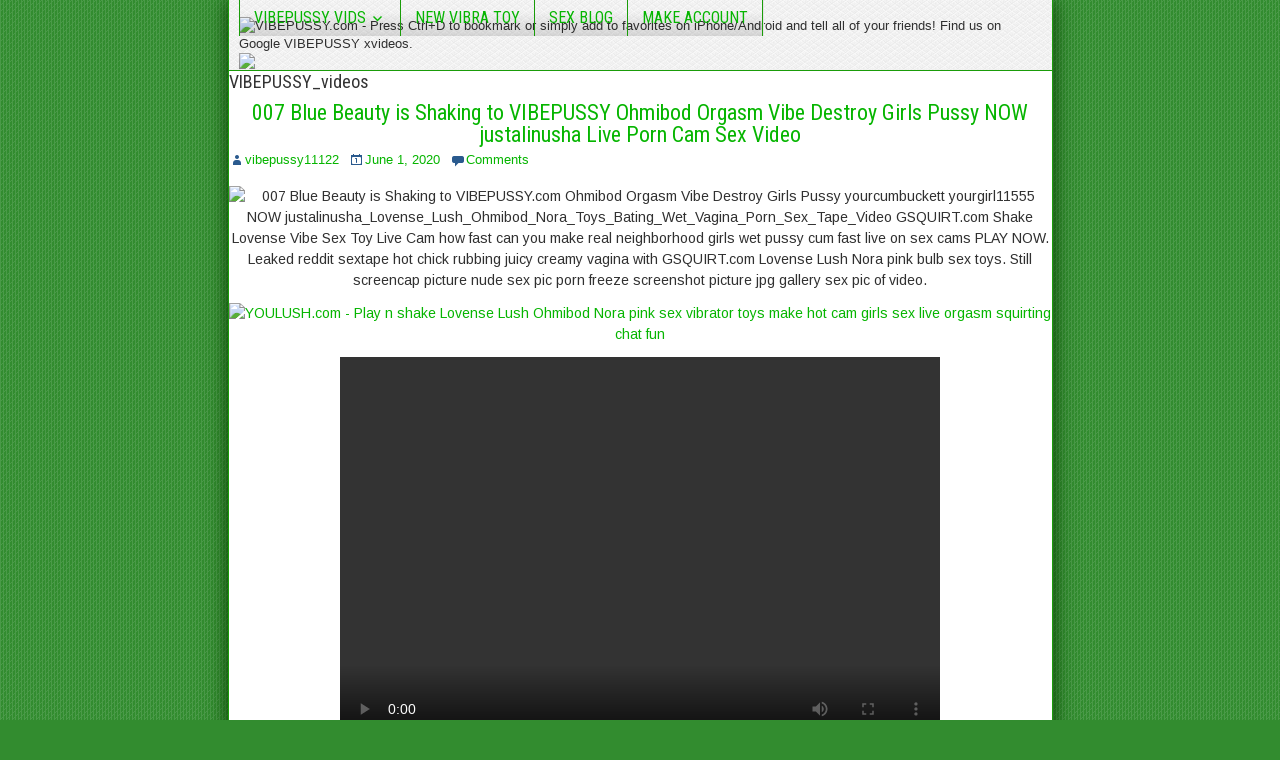

--- FILE ---
content_type: text/html; charset=UTF-8
request_url: https://www.vibepussy.com/tag/VIBEPUSSY_Videos/
body_size: 23825
content:
<!DOCTYPE html>
<html lang="en-US" xmlns:fb="http://ogp.me/ns/fb#" xmlns:addthis="http://www.addthis.com/help/api-spec"  prefix="og: http://ogp.me/ns#">
<head>
<meta charset="UTF-8" />
<meta name="viewport" content="initial-scale=1.0" />
<title>&#x1f431; VIBEPUSSY.com !&gt; VIBEPUSSY_videos - FLIP ON Pink Sex Toys NOW!</title>
<link rel="profile" href="https://gmpg.org/xfn/11" />
<link rel="pingback" href="https://www.vibepussy.com/xmlrpc.php" />

<!-- This site is optimized with the Yoast SEO plugin v7.6.1 - https://yoast.com/wordpress/plugins/seo/ -->
<meta name="description" content="Come inside to see how all the hot sluts that need your help. They want you to engage real sex over the internet. Simply flip on the VIBEPUSSY.com Sensual Lovense Lush Toys to play! Watch hot cam girls drip hot juice flow while they ride to orgasm VIBEPUSSYdotcom OMBSEX.com VIBEPUSSY_videos"/>
<link rel="canonical" href="https://www.vibepussy.com/tag/vibepussy_videos/" />
<link rel="next" href="https://www.vibepussy.com/tag/vibepussy_videos/page/2/" />
<meta property="og:locale" content="en_US" />
<meta property="og:type" content="object" />
<meta property="og:title" content="&#x1f431; VIBEPUSSY.com !&gt; VIBEPUSSY_videos - FLIP ON Pink Sex Toys NOW!" />
<meta property="og:description" content="Come inside to see how all the hot sluts that need your help. They want you to engage real sex over the internet. Simply flip on the VIBEPUSSY.com Sensual Lovense Lush Toys to play! Watch hot cam girls drip hot juice flow while they ride to orgasm VIBEPUSSYdotcom OMBSEX.com VIBEPUSSY_videos" />
<meta property="og:url" content="https://www.vibepussy.com/tag/vibepussy_videos/" />
<meta property="og:site_name" content="&#x1f431; VIBEPUSSY.com !&gt;" />
<meta name="twitter:card" content="summary_large_image" />
<meta name="twitter:description" content="Come inside to see how all the hot sluts that need your help. They want you to engage real sex over the internet. Simply flip on the VIBEPUSSY.com Sensual Lovense Lush Toys to play! Watch hot cam girls drip hot juice flow while they ride to orgasm VIBEPUSSYdotcom OMBSEX.com VIBEPUSSY_videos" />
<meta name="twitter:title" content="&#x1f431; VIBEPUSSY.com !&gt; VIBEPUSSY_videos - FLIP ON Pink Sex Toys NOW!" />
<!-- / Yoast SEO plugin. -->

<link rel='dns-prefetch' href='//www.vibepussy.com' />
<link rel='dns-prefetch' href='//fonts.googleapis.com' />
<link rel='dns-prefetch' href='//s.w.org' />
<link rel="alternate" type="application/rss+xml" title="&#x1f431; VIBEPUSSY.com !&gt; &raquo; Feed" href="https://www.vibepussy.com/feed/" />
<link rel="alternate" type="application/rss+xml" title="&#x1f431; VIBEPUSSY.com !&gt; &raquo; Comments Feed" href="https://www.vibepussy.com/comments/feed/" />
<link rel="alternate" type="application/rss+xml" title="&#x1f431; VIBEPUSSY.com !&gt; &raquo; VIBEPUSSY_videos Tag Feed" href="https://www.vibepussy.com/tag/vibepussy_videos/feed/" />
		<script type="text/javascript">
			window._wpemojiSettings = {"baseUrl":"https:\/\/s.w.org\/images\/core\/emoji\/11\/72x72\/","ext":".png","svgUrl":"https:\/\/s.w.org\/images\/core\/emoji\/11\/svg\/","svgExt":".svg","source":{"concatemoji":"https:\/\/www.vibepussy.com\/wp-includes\/js\/wp-emoji-release.min.js?ver=4.9.8"}};
			!function(a,b,c){function d(a,b){var c=String.fromCharCode;l.clearRect(0,0,k.width,k.height),l.fillText(c.apply(this,a),0,0);var d=k.toDataURL();l.clearRect(0,0,k.width,k.height),l.fillText(c.apply(this,b),0,0);var e=k.toDataURL();return d===e}function e(a){var b;if(!l||!l.fillText)return!1;switch(l.textBaseline="top",l.font="600 32px Arial",a){case"flag":return!(b=d([55356,56826,55356,56819],[55356,56826,8203,55356,56819]))&&(b=d([55356,57332,56128,56423,56128,56418,56128,56421,56128,56430,56128,56423,56128,56447],[55356,57332,8203,56128,56423,8203,56128,56418,8203,56128,56421,8203,56128,56430,8203,56128,56423,8203,56128,56447]),!b);case"emoji":return b=d([55358,56760,9792,65039],[55358,56760,8203,9792,65039]),!b}return!1}function f(a){var c=b.createElement("script");c.src=a,c.defer=c.type="text/javascript",b.getElementsByTagName("head")[0].appendChild(c)}var g,h,i,j,k=b.createElement("canvas"),l=k.getContext&&k.getContext("2d");for(j=Array("flag","emoji"),c.supports={everything:!0,everythingExceptFlag:!0},i=0;i<j.length;i++)c.supports[j[i]]=e(j[i]),c.supports.everything=c.supports.everything&&c.supports[j[i]],"flag"!==j[i]&&(c.supports.everythingExceptFlag=c.supports.everythingExceptFlag&&c.supports[j[i]]);c.supports.everythingExceptFlag=c.supports.everythingExceptFlag&&!c.supports.flag,c.DOMReady=!1,c.readyCallback=function(){c.DOMReady=!0},c.supports.everything||(h=function(){c.readyCallback()},b.addEventListener?(b.addEventListener("DOMContentLoaded",h,!1),a.addEventListener("load",h,!1)):(a.attachEvent("onload",h),b.attachEvent("onreadystatechange",function(){"complete"===b.readyState&&c.readyCallback()})),g=c.source||{},g.concatemoji?f(g.concatemoji):g.wpemoji&&g.twemoji&&(f(g.twemoji),f(g.wpemoji)))}(window,document,window._wpemojiSettings);
		</script>
		<style type="text/css">
img.wp-smiley,
img.emoji {
	display: inline !important;
	border: none !important;
	box-shadow: none !important;
	height: 1em !important;
	width: 1em !important;
	margin: 0 .07em !important;
	vertical-align: -0.1em !important;
	background: none !important;
	padding: 0 !important;
}
</style>
<link rel='stylesheet' id='rt-tpg-css'  href='https://www.vibepussy.com/wp-content/plugins/the-post-grid/assets/css/thepostgrid.css?ver=2.2.72' type='text/css' media='all' />
<link rel='stylesheet' id='frontier-font-css'  href='//fonts.googleapis.com/css?family=Roboto+Condensed%3A400%2C700%7CArimo%3A400%2C700&#038;ver=4.9.8' type='text/css' media='all' />
<link rel='stylesheet' id='frontier-icon-css'  href='https://www.vibepussy.com/wp-content/themes/frontier/includes/genericons/genericons.css?ver=1.2.4' type='text/css' media='all' />
<link rel='stylesheet' id='frontier-main-css'  href='https://www.vibepussy.com/wp-content/themes/frontier/style.css?ver=1.2.4' type='text/css' media='all' />
<link rel='stylesheet' id='frontier-responsive-css'  href='https://www.vibepussy.com/wp-content/themes/frontier/responsive.css?ver=1.2.4' type='text/css' media='all' />
<script>if (document.location.protocol != "https:") {document.location = document.URL.replace(/^http:/i, "https:");}</script><script type='text/javascript' src='https://www.vibepussy.com/wp-includes/js/jquery/jquery.js?ver=1.12.4'></script>
<script type='text/javascript' src='https://www.vibepussy.com/wp-includes/js/jquery/jquery-migrate.min.js?ver=1.4.1'></script>
<link rel='https://api.w.org/' href='https://www.vibepussy.com/wp-json/' />
<link rel="EditURI" type="application/rsd+xml" title="RSD" href="https://www.vibepussy.com/xmlrpc.php?rsd" />
<link rel="wlwmanifest" type="application/wlwmanifest+xml" href="https://www.vibepussy.com/wp-includes/wlwmanifest.xml" /> 
<meta name="generator" content="WordPress 4.9.8" />

<meta property="Frontier Theme" content="1.2.4" />
<style type="text/css" media="screen">
	#container 	{width: 825px;}
	#header 	{min-height: 0px;}
	#content 	{width: 100%;}
	#sidebar-left 	{width: %;}
	#sidebar-right 	{width: %;}
</style>

<style type="text/css" media="screen">
	.page-template-page-cs-php #content, .page-template-page-sc-php #content {width: 65%;}
	.page-template-page-cs-php #sidebar-left, .page-template-page-sc-php #sidebar-left,
	.page-template-page-cs-php #sidebar-right, .page-template-page-sc-php #sidebar-right {width: 35%;}
	.page-template-page-scs-php #content {width: 50%;}
	.page-template-page-scs-php #sidebar-left {width: 25%;}
	.page-template-page-scs-php #sidebar-right {width: 25%;}
</style>

<!-- Custom Head Codes -->
<meta name="description" content="We have live hot babes pussy for you to tease. They want you to engage real sex over the internet. Simply flip on the VIBEPUSSY Sensual Toys to play! Watch hot cam girls drip hot juice flow while they ride to orgasm VIBEPUSSYdotcom OMBSEX.com">

<meta name="msvalidate.01" content="4A163CD96529AF8E5CE31F572EC94731" />

<meta name="keywords" content="vibepussy,vibepussydotcom,ombsex,ombsexdotcom,VIBEPUSSY,VIBEPUSSYdotcom,masturbation,squirting,fetish-bigtits,ohmibod,cumshow-nice-ass,OMBSEX,make-girls-squirt,interactive-sex,real-squirting-sex,vibrate-toy,vibrator-fuck,live-internet-sex,vibration-sex,wet-pussy,horny-cunt,shooting-squirt,gushing-waterfall,cumming-orgasm,milf-wetness,horny-teens-cam,wild-vibrator-fuck,token-sound-sex">

<link rel="icon" href="https://VIBEPUSSY.com/Images/VIBEPUSSY.ico">

<script src="https://www.googletagmanager.com/gtag/js?id=G-9N4SGX5SBT"></script>
<script>
  window.dataLayer = window.dataLayer || [];
  function gtag(){dataLayer.push(arguments);}
  gtag('js', new Date());

  gtag('config', 'G-9N4SGX5SBT');
</script>
<!-- Custom Head Codes End -->

		<style type="text/css">.recentcomments a{display:inline !important;padding:0 !important;margin:0 !important;}</style>
		<style type="text/css" id="custom-background-css">
body.custom-background { background-color: #328c2f; background-image: url("https://www.vibepussy.com/wp-content/themes/frontier/images/honeycomb.png"); background-position: left top; background-size: auto; background-repeat: repeat; background-attachment: scroll; }
</style>

<!-- Custom CSS -->
<style type="text/css" media="screen">
	/* remove main body border to give more room and make look cleaner */
article { background-color: #F5F5F5; border: none; box-shadow: none; margin: 0; padding: 0;}

/* keep main menu buttons listing across instead of down and taking up much of the screen */
#header-logo {margin: auto;}
#nav-main {padding-left: auto;}
.nav-main {float: left; border: auto;}
.nav-main > li, .nav-main > ul > li {
float: left;
border-bottom: 0px solid #222;
border-left: auto;
border-right: auto;
}
.nav-main > li:last-child, .nav-main > ul > li:last-child {border-bottom: auto;}
#nav-top {
display: block;
float: left;
clear: both;
}
.nav-top {float: auto;}

/* make main menu more legible by changing font to black, removing shadow, reducing spacing slightly */
.nav-main li a {padding: 2px 6px 6px 6px; color: #000; text-shadow: none;}

/* Display an alternate version of the logo for mobile, such as more compact or bigger fonts */
/* CSS content property works with iPhone Safari and Chrome but seemingly not with Windows IE 11 */
#header-logo img {
content: url(“http://mobile-version-logo.jpg”);
background-repeat: no-repeat;
width: 640; /*or your image’s width*/
height: 80; /*or your image’s height*/
margin: 0;
padding: 0;
background-color: none;
}

/* Prevent extra spacing below logo and main menu when logo is scaled down by browser */
#header {min-height: 0px;}

/* Do not display top bar for mobile as it takes up too much space */
#top-bar {display: none;}

/* Do not indent blockquotes on left to give more space inside blockquote */
blockquote { margin: 20px 0px 20px 0px; }
}

/* Give spacing between paragraphs in blockquote */
blockquote p {margin-top: 10px !important; margin-bottom: 10px !important;}
</style>
<!-- Custom CSS End -->

</head>

<body data-rsssl=1 class="archive tag tag-vibepussy_videos tag-171 custom-background">
	
	
<div id="container" class="cf">
	
			
		<div id="top-bar" class="cf">
			
			<div id="top-bar-info">
														<h1 id="site-title"><a href="https://www.vibepussy.com/">&#x1f431; VIBEPUSSY.com !&gt;</a></h1>				
									<h4 id="site-description">Flip on the VIBEPUSSY Sensual Toys Fun Cam Sex NOW!</h4>
							</div>

			
					</div>
	
	
			
		<nav id="nav-main" class="cf stack">
			
			
			<ul id="menu-vibepussy-com" class="nav-main"><li id="menu-item-41" class="menu-item menu-item-type-custom menu-item-object-custom menu-item-has-children menu-item-41"><a target="_blank" href="http://videos.vibepussy.com">VIBEPUSSY VIDS</a>
<ul class="sub-menu">
	<li id="menu-item-5886" class="menu-item menu-item-type-custom menu-item-object-custom menu-item-5886"><a target="_blank" href="http://videos.playomb.com">VIBEPUSSY VIDS 2</a></li>
	<li id="menu-item-5885" class="menu-item menu-item-type-custom menu-item-object-custom menu-item-5885"><a target="_blank" href="http://wet.wetvibe.com">Lovense Cum Videos</a></li>
	<li id="menu-item-5053" class="menu-item menu-item-type-custom menu-item-object-custom menu-item-5053"><a href="https://www.VIBEPUSSY.com/tag/VIBEPUSSY_Videos">Even More Videos</a></li>
	<li id="menu-item-766" class="menu-item menu-item-type-custom menu-item-object-custom menu-item-766"><a href="https://www.VIBEPUSSY.com">Home VIBEPUSSY.com</a></li>
</ul>
</li>
<li id="menu-item-44" class="menu-item menu-item-type-custom menu-item-object-custom menu-item-44"><a target="_blank" href="https://www.GOVIBRA.com">NEW VIBRA TOY</a></li>
<li id="menu-item-767" class="menu-item menu-item-type-custom menu-item-object-custom menu-item-767"><a href="https://www.VIBEPUSSY.com/latest-posts-porn">SEX BLOG</a></li>
<li id="menu-item-5735" class="menu-item menu-item-type-custom menu-item-object-custom menu-item-5735"><a target="_blank" href="https://www.ombsex.com/accounts/register/">MAKE ACCOUNT</a></li>
</ul>
			<br><div id="bm"><img src="https://pixcdn.cyou/lovense-lushon/pics/dbox/bookmark_fav.png" onclick="ga('send', 'event', 'External Link', 'Bookmark_Button');" title="VIBEPUSSY.com - Press Ctrl+D to bookmark or simply add to favorites on iPhone/Android and tell all of your friends! Find us on Google VIBEPUSSY xvideos." height="36px"><a href="https://www.ombsex.com/tag/lovense/female/" target="_blank"><img src="https://pixcdn.cyou/lovense-lushon/pics/dbox/bookmark_playnow.png" height="36px"></a></div>
		</nav>
	
	
<div id="main" class="col-c cf">

<div style="z-index: -9999; height: 1px; width: 1000px; position: fixed; left: -9999px;">
www.vibepussy.com,vibe pussy,vibe pussy.com,vibepussy. com,vibe pussy.com,vibepussy com, vibepussy .com,vibe pussy com,vibepussy porn,vibepussy videos,ombsex com,www.ombsex,teen cam videos,amateur lesbian cam,free boob cam,free boob cams,web cam sex toys,teen boobs cam,hot blonde amateur,live boob cam,vigina toy,vegina toy,pusy toys,stimulating panties,realistic vigina,pussey toys,virgina toy,live hot cam,free hot cam,ohmibod tube,teens cams,hot cam girl,ohmibod camgirls,webcams squirt,hot cam girls,teens cam,live teen cams,free teen cams,hot cam,cam girls hot,cam hot,live cam hot,hot live cam,live hot cams,cam squirt,free hot cams,webcam teens,cam girl tube,hot cam live,teen girl cams,live squirt cams,hot cam videos,hot webcam,teen cam porn,porn teen cam,gushing girls,gushing tube,pawg toy,red tube squrting, Pink Lovense Lush Nora Ohmibod Bluetooth Remote Control Vibrator Sex Toys Interactive Orgasm Female Masterbation Squirting Play Live xxx Streaming Sex Cumming Cams Chat Webcam Porn Video Hot Teen Girls Vibrating Panties camsex cumcam Cum Cam Show Hotbabe c a m ohmybod teen thong hot wild cam sex live pop wet ohmibod control toy orgasm squirt nude fuck bigboobs hairy 18 asian latina feet new naked daddy young c2c bigass fox huge asses lovense dildo big tipping tips creampie heart warm cum interactive very hot nudes euphoria sexy squirting cute lush dirty flick chat wow natural tease real lingerie stocking sexygirl brunette multi double tall gf girlfriend body fwb babyface young pink petite flaps lips kisses pretty face beautiful hungry leak megasquirt happy fast n hard tits shy schoolgirl student butt young fun office roll dice gamble frisky mature fingering couple french finger goal netflix chill interactivetoy tokens coins make it rain shower redheads nsfw_snapchat 60fpsporn assholebehindthong gwcumsluts buttplug gonewild18 gonewildsmiles milf nips blonde brunette crazyticket ass masturbation masturbate bating doubledildo broke pussy eating fitgirls leaked nudes photo photos massivetitsnass gonewildstories model buzz buzzing buzzer big booty tight step mom mother anal tits boob boobs thong teen daughter spread pvt creamy action steamy shaved stunning lesbians activate wild gonewild realgirls nsfw strapon college petitegonewild amazing bustypetite strap holdthemoan daughter sister lesbians couple rough sex fine busty tease porninfifteenseconds onoff legalteens bigboobsgw workgonewild tinytits gwcouples rearpussy asianhotties palegirls stacked tightdresses bodyperfection dirtysmall boobies HappyEmbarrassedGirls GirlsFinishingTheJob crazy tittydrop amateur pawg gonewildcurvy cumsluts ride riding pvt private ticket culo flow rivers cunt bang shaker vibe vibrator cock prefect bod party on-demand fit chick sluts whores shaved bimbo hoes bangingv lingerie strip show prize internet camshow camshows bulb nsfwhardcore hugeboobs hardbodies hotwife collegesluts normalnudes webcam webcams webcamshow webcamshows amateur-porn-free videos pov woman women mouth back blowjob bj girl european forced free cash porno lez missionary perfect erotica sextoys sextoy whores sluts straight webcamchat white titty solo soapy-massage sloppy seduction making make love hardcore groupsex fiesta cam-sex babe babes baby sex tape tapes 18yo allure xxx lick euro gangbang high-heels dress skirt licking cougar pool-sex point of view public amature reality throat awesome babysitter barely beauty best butts bikini bikinis check close clips friends games girls hidden home insane juggs latin mas lesbos little lovely money nuru red rico round scene stockings suck super teasing time wife wifes hotchicks two 2 tube toying thick style softcore short shortie shawty sexteen playing omegle oil oily novinha nice nasty long lover linda legs heels stiletto kissing hd freaky footjob feet fantasy ex desi curvy plus cheating casting camgirl camgirls camsex breasts breast bootylicious bed beach bath adorable all 3some threesome instasex instagirl instaporn instaporno instaxxx instaphoto instaasian instagirls instaamateur instalive instaonline instachat instafun instavideo instawomen instavideos instansfw instatits instaparty instacamgirl instaadult instalesbian instalove pics sexvideo sexvideos freesex sexscene analsex dating nakedgirls pornvideo pornvideos escorts nakedwomen sexchat vip livecam webcamsex webcamgirls cammodels liveshow livewebcam sexchat online localhotties bubble night cumface getyours pussycum porntube playlist pornmovies pictures bareback cams nsfwvideo nsfwvideos film movie star spice spicy adult lol gonewildstories 18_19 assholegonewild straightgirlsplaying ginger shinyporn facedownassup goneerotic cutelittlebutts shelikesitrough sexsells randomsexiness stupidslutsclub realsexyselfies gifsgonewild latinas homemadexxx gettingherselfoff dirtysnapchat bonematerial cleavage pawgtastic 2busty2hide quiver datgap girlskissing snapleaks dirtypenpals pornvids xsmallgirls collegeamateurs gonewildscrubs latinasgw breastenvy gwnerdy nsfw411 weddingsgonewild o_faces nsfw_html5 nsfw_amateurs nsfwoutfits gwpublic amateurcumsluts unashamed gonewildtube canthold justpeachyy whooties flashinggirls highresnsfw dirtykikpals hipcleavage hotstuffnsfw socialmediasluts page3glamour bustyasians tributeme realmoms nsfw2 cosplaybutts sexyfrex sources godpussy porninaminute stripgirls stripper strippers thighhighs nsfwbarista bartenders dykesgonewild underweargw dirtygaming groupofnudegirls justfitnessgirls buttsandbarefeet sexyflowerwater gilf bottomless_vixens pornid hungrybutts oversharing signals wifi strength wand remote over-the-air lass natty bunny function reach intense intensify posh silicone silicon teasing pulsating pulse ultra versatile collection pleasure dream dreams dreamy surface pursuits luxury luxurious erogenous zones ever tickle ticklers clitoris tandem stimulation mechanism thrust thrusting sweet spots ecstasy full coverage treat thrill kiss butterfly creative gorgeous gorgeously fluttery wings hood immeasurably pleasurable precision circular silent motion twisting shaft pro queen classic sensations penetration modes embrace dramatic dramatically potential vaginal wall unrelenting escalating lubricant stimulator prong lube continuously stamina power powerful mode extreme extremely flexing throbbing pattern silky squeaky long distance interactivity wireless remote teledildonics distance bluetooth rabbit designer innovative optimized rotating foreplay discreet sound wearable egg panty panties handsfree waterproof versatile bullet vibrator broad pinpoint unique complement positions range sync oscillating target targeting stage stages massager versatile wearable visual experience ultimate gspot freestyle wave waves beach physical attitude bazillion internal cuddle presto superior immediately special accompany comfortably night club excitement wireless sophisticated slim line tune in on ignite ignition connection sensor intimate stim communication sensitivity intriguing intensely lesbian fantastic ASMR smoke smoking fitness massive dorm glow glowing drip dripping dong weird seduce seduction wink winking exclusive doggy style lesbos wonderland bating stretchy teenie neighbors home alone xvideos 10outta10 sextape leaked throbbing throb  loosey goosey spreadeagle tap motorboat motorboating ultimate bra size cup size pulsating tit job flashing naughty working-hard cozy squeeze sultry steamy hip spunk jizz firm hand-bra taste humongous ejaculate ejaculation humongous sperm jizzy kinky cheek spank spanking decorate pearl necklace stuff stuffed erected aroused display magnificent magnificently figure expose pulled aside bedrock bodysuit lipbite undies titfuck tittyfucking areola big-areola oozing tied up fingers finger fingering daily lace lacey tight frame curve curves curvy lady lumps tanlines pebble rock hard nips nipple nipples fishnet hot lacey granny panties undies underwear ass crack just married squirming waterproof provocative fingertips sex photo photos pics feeling handful gallery delicious asscrack plastic surgery craving field pushy-tushy university school nerds bendover slam slammed smash smashed smashing mouthful bathtub hard-on pound pounded pounding mum peekaboo viral Victoria Secret VS lacey cheeky stuck stripperthighs garter belt A-GAME share-worthy looks hacks casually tight bodycon cocktail tube dress short skirt long hair down back side leopard wild side flick it Reddit forums boyshorts soapy screaming lusty floor bathtub wildsex sideshow bob boobies booby buns bunbun long brunette hair supermodels super model jerk off fap boys smelly cheeky drives you wild out of proportion wowwww bent-over swimsuit bodycon socks pierced nipples lollipop gagging toy red hot lips wow suit slingshot In My Ass well aged viral stimulation puffy udders popps bicurious curious phonesex 100percent justice handbra hustle creative chest old men perverts pervy staring at boobs upskirt panties leggings love all you twirls lube slim dressing room fuck lipstick lipsbj bonded certainly bald shaven drenched show some skin sex store fisting shaker toy Google to play stretch stretching matching bra panties set hard balls young enchance +2 cups high achiever candid vaginal discharge crusty unload tribute soaked up cray outfit tingly lay the pipe knockers impressed porno leaks implants nothing to hide curly hair quickie and fast access in the club cum in 30secs wedding lace lingerie wowowow underscope pererts camslut magnificent spunk labia softcore hardcore flexible flexibility IG Instagram star  pierced piercings staring into your soul galleries hot streaks hair stolen cellphone sites lipgloss lipstick diamond double eyelids omegle yoga boyshirts invite vixen tight tiny frame chillin tickle-ishitchy underneath sensitive preferably re-share reblog taint violated ruined climax leggings obsession enthusiastic solid bossoms kittens snuck muff rhinestone smirk smug topless appetizer distribution jerkoff fap wank wanka wankas fotoshoot potential upload noughty bedsheets big puddle directions inserted fingers heart attack anus hole choke really deep gag sound sloppy spit saliva natural beauty sandwiched big busty chesty women thrill get off Down Under Fapster corset gem Guess The Cup bustier peachy constrictive freedom boobies show off flashing tap top playful warm crawl back into bed with me pussy mount sit on my face sixty-nine spins slurp passed-out bent-over puckered blistering boytoy unfiltered Pixie Hair Tight Cocktail Dress poking whip-up trap house patiently waiting pixie haircut with cute teeny smile good fucking by thick cut cocks [f]emales how we do all night slim gently clit rubbing pinch situation how i roll puffy full historical figure buster strongly poon poontang shorthair spaghetti top-tank never saggy red freshly painted toenail sexy feet record video streaming footjob unnoticed sex photo shoot shot possible sweet essence nectar enjoyment happy wife happy life singlely slurp it all up get off grand finale pre-cum precum vip chill holes bury buried vibetoy vibetoys Pulse Pulsating Pussy stream streams streaming forbidden xxx assplug luscious gorgeous lusty sexcam free cams free chat cam girls cam webcam hidden camera free webcams live cams live chat webcam girls live cam girls free live cams live cam web cam cam chat teen webcam webcams webcam chat teen cam livecam live girls free cam chat camgirlvideos live video chat cam show xxx cam funny camera webcam xxx teen cam tube spycam livecams chatterbait cam best mature webcam tube peekshows cam xxx freelivecams teen webcam tube teen girl webcam teen webcam videos xxx webcam amateur webcam privatecams amateur teen webcam live teen webcam camsluts boobs cam webcam girls videos cambabes hot teen webcam cam live chat webcam teen cam videos free teen webcams pussycam blower camera teen solo webcam private camera webcam solo amateur webcam girls web cam teen webcam girl tube poker girl amateur webcam videos amateur webcam tube blonde teen webcam seventeenlive homecams webcam clips solo girl webcam teens cam webgirls best teen webcam teen webcam show pussycams stripcams mysexcam hot webcam videos webcam tube xxx teen webcam hd young webcam videos amature teen cam teen webcam forum teen cam bate hidden camera bathing video cam teen teens cam private teen videos teenfucker teenfukr amature webcam girls best teen webcam gfcams real teen webcam teen webcam bate teen bate cam young cam tube hot teen cam girl free teen webcam videos 18 teen webcam amateur teen webcam videos oh my bod omnibod videos teen thong thong babes vibration app gushing girls how to make a girl squint cam squirt live sex worldsex nudelive free live cams free live webcam live webcam girls adult live cam live cam chat adult live chat live sec cam free sec cam cam girls homecamgirl badteencam chat bate teen cam girls teen bate young webcam amateur teen webcam feral amateurs teen gf teen cam chat teen cam videos amature teen webcam cambate amateur teen cam young webcam teens bad teen webcam young webcam tube hidden cam bath cam girl tube teen solo cam webcam bate xxx cam squirting cam feet cam busty webcam webcam boobs huge boobs webcam boobs cam webcam girls videos tits cam pussycam blower camera busty cam webcam solo amateur webcam girls huge boobs cam blonde webcam teen boobs webcam webcam clips cam girl sites cam girls reddit camgirlvideos cammodel camsluts chaturbat adult tube milfy mom webcam mommy finger tight bikini cam sites camgirlvideos cam girls cam sites adult live cam free cam show live cam xxx free live cam girls free cam sites hot women hot chicks hottest instagram girls hottest instagram models hot ladies hot instagram girls hottest girls on instagram hotbabe top instagram models instagram hotties instagram boobs instagram babes instagram hot hottest instagram nsfw instagram dirtiest instagram accounts young lady instagram famous girls hot models instagram hottest instagram accounts hottest women on instagram busty babes tumblr the hottest girl hot chicks instagram best instagram models instagram xxx hot babes instagram best boobs on instagram dirty instagram the hottest hottest instagram pics hot instagram pics best instagram girls amatuer amature amatures ameteur ameture girls pics hardcore sbabes bikini babes busty babes chicks babe herder beach babes asian babes blonde babes teen babes pussey live cam chat live cam show free webcam show adult live chat free live webcam girls free online cams free live cam chat live webcam xxx best free cam sites live cam sites porn freep free pirn free poen free pprn freesexmovies xxx p free prono freporn free tube free pirn videos free pirno free movies tube free por movies frepor fre por free prno freepoorn pormtube por tube free pporn free mobile por free poen videos free prono movies free pofn free poeno pontube orn hu pon hu free pprn videos free pirn movies free po4n free prorn x free videos free potno free pirn sites por tub free orno pono tube videos pirn pournami free porrno free por o free poen movies fre prn free pormn boobs hot mature breast boobies huge boobs melon bouncing boobs boobs pic tittyfuck busty big breast nice boobs big naturals amature girls boobs perfect boobs juggs big natural boobs busty babes man boobs beautiful breasts small boobs hot boobs big boobies tities best boobs fake boobs large breasts jug beautiful boobs big black boobs natural boobs boobs video black boobs mommy got boobs giant boobs small breast huge breasts big natural breasts great boobs asian boobs massive boobs mature boobs natural breasts large boobs huge natural boobs ameture women boobs knockers boobs show hanging boobs big titis pussey boobes big fake boobs real boobs boobs picture girls showing boobs boobs com amateur boobs monster boobs big beautiful boobs fat boobs busty boobs boobs images big hooters free boobs boobs photo big titd enormous boobs pictures of girls boobs boobs movies funny boobs big perky boobs boobs boobs big bare boobs teen boobs pics masterbation worldsex explicit assparade masterbate asstraffic lick licking bites xxx freep sex videos free prono movies bbw lesbian huge boobs hot mom el ladies busty teen big naturals teenage girls juggs busty babes natural boobs busty girls boobs tube busty women big tittys massive boobs pictures of women large boobs big titis love couple backseat bangers busty boobs busty videos huge boobs tube women in need big hooters big titd big busty enormous boobs big breast video boobs movies big tirs big huge boobs mature love milfhunters big busty boobs boobs boobs busty definition big tuts busty bralette lively gallery girls busty meaning busty and the bass what does busty mean large naturals bigtis big and busty busty and the bass tour busty girl problems comic the biggest boobs big rits huge busty boobs boobs boobs big yits define busty busty crustacean crusty bus station busty womens dresses babe girl big tets busty x huge massive boobs female oral big teets big breast tube big massive boobs busty brides wedding dresses busty dating busty bralette review busty women videos busty breast biggest tities busty rhymes huge busty boobs cum show horny device that vibrates longer at your tips  teen sex teen lesbians teengallery hot teens busty teen teen tube hot teen sexy girls having sex teen tgp xxx teens teen cam girls teen x teen girl video teen girl tube teen tube video vipcams teensexxx teen poorn teen porn daily porn teen por teen hardcore free teen videos teen pic shaved teen teen p teen pon teen pprn teen oral free teen por cam sites suck interracial thumbnail hardcore xxx xxx tv free hardccore miltf mature housewife mature hardcore milfhoe hot mifs milfvid mlif video hot mlif milfpornvideos lesbian strapon dyke lesbian kissing lesbian love asian lesbians lesbian girls amateur lesbian young lesbians lesb lesbian licking hardcore lesbian lesbian pics free lesbian lez lesbian webcam lesbian babes pornstar myporn pon star purn star pone star pourn star xpornstar brazzers brazer brazerr freebrazzer brazer free brezzer video free brazer videos brazer hd hd brazer brazer free video publicagent public agent com public agent full public agent full video puplic agent public agent videos fake public agent czech public agent public agent xxx publicagent full videos public agent free public agent new public agent hd public agent new episode public agent tube public agent 2017 agent public public agent new videos fake public fake agent public free public agent videos public agent teen czech publicagent public agent free videos fakepublicagent homemade porn homemadexxx homemade videos myporn homemademoviestube fre por amateur home videos home made videos amateur homemade pirn video amateur homemade videos hardcore videos free prono movies maxporn free homemade videos homemade pirn homemade video tube amature homemade videos homemade clips homemade por amatuer home movies homesexvideo amateur homemade movies real amateur homemade porb video free homemade movies free pone video ponr video amature homemade movies hot homemade movies real amature homemade mom xxx momtube mature mom audio sex stories mom tube videos tube mom mamsex orgasim orgasam orgasum cybersluts interactive sex female masterbation mastubation mastubation female mastrubation female mastrubation masterbation for women female mastubation best masterbation how do girls masterbait hot babes hot blonde brunette bikini babes busty babes hot brunette brunette hair beach babes asian babes college babes busty brunette keepers babe of the day fitness babes blonde babes teen babes hotbabe hot asian babes brunette to blonde beautiful babes blonde boobs petite brunette younger babes brunette teen beautiful brunette hot blonde babes asianbabecams brunette girl spiderbabe babes pics thong babes brunette babe lesbian babes brazilian babes mature brunette cute brunette brunette lesbians perfect babes muscle babes gorgeous babes babes galleries redhead babes brunette blue eyes skinny brunette bbw brunette brunette xxx pretty brunette hot brunette teen blonde vs brunette hairy brunette brunette models gorgeous brunette short hair brunette blonde or brunette cute babes brunette videos eurobabe brunette boobs brunette bikini brunette woman hot brunette girls daily babe brunette lingerie hottest brunettes amateur brunette busty blonde babe amateur babes hot brunette babe young brunette babesmachine wet babes hot brunette pics big breasted brunettes russian babe blonde and brunette brunette pics tiny brunette brunette tube nice babes hot brunette women babe news tall brunette facial compilation amateur facial xxxcum messy facial face shot cumming videos girls cumming compilation facial video cumblast compilation amateur facial compilation teen facial comp best facial compilation cumm shots facial compilation hd cumsho pov facial compilation cumming news cumshoot cun shot facial compilation videos teen cumblast livecum cumshor facial compilation tube come shot videos cumshoy cumpilation tube facial compilation xxx cumshut big facial compilation facial movies cim shots cumshort xvideos.com xhamster.com pornhub.com xnxx.com redtube.com youporn.com tube8.com youjizz.com hardsextube.com beeg.com motherless.com drtuber.com nuvid.com pornerbros.com spankwire.com keezmovies.com sunporno.com porn.com 4tube.com alphaporno.com xtube.com pornoxo.com yobt.com tnaflix.com pornsharia.com brazzers.com extremetube.com slutload.com fapdu.com empflix.com alotporn.com vid2c.com Shufuni.com cliphunter.com xxxbunker.com madthumbs.com deviantclip.com twilightsex.com pornhost.com fux.com jizzhut.com spankbang.com eporner.com orgasm.com yuvutu.com kporno.com definebabe.com mofosex.com hotgoo.com submityourflicks.com xxx.com bigtits.com bonertube.com userporn.com jizzonline.com pornotube.com fookgle.com free18.net fuq.com erome.com xvideos xhamster pornhub xnxx redtube youporn tube8 youjizz hardsextube beeg motherless drtuber nuvid pornerbros spankwire keezmovies sunporno porn 4tube alphaporno xtube pornoxo yobt tnaflix pornsharia brazzers extremetube slutload fapdu empflix alotporn vid2c Shufuni cliphunter xxxbunker madthumbs deviantclip twilightsex pornhost fux jizzhut spankbang eporner orgasm yuvutu kporno definebabe mofosex hotgoo submityourflicks xxx bigtits bonertube userporn jizzonline pornotube fookgle free18 fuq erome xvideos com xhamster com pornhub com xnxx com redtube com youporn com tube8 com youjizz com hardsextube com beeg com motherless com drtuber com nuvid com pornerbros com spankwire com keezmovies com sunporno com porn com 4tube com alphaporno com xtube com pornoxo com yobt com tnaflix com pornsharia com brazzers com extremetube com slutload com fapdu com empflix com alotporn com vid2c com Shufuni com cliphunter com xxxbunker com madthumbs com deviantclip com twilightsex com pornhost com fux com jizzhut com spankbang com eporner com orgasm com yuvutu com kporno com definebabe com mofosex com hotgoo com submityourflicks com xxx com bigtits com bonertube com userporn com jizzonline com pornotube com fookgle com free18 net fuq com erome com
 
<a href="http://squirt.QUICKBABES.com">OMBFUN.com QUICKBABES.com FAPBOOBS.com google OMBFUN dotcom live cam show peekshows sex porn videos camgirls wet xxx bating orgasm squirting masturbation free chat teen cam girls milf webcams spycam tube vids OMBFUN com OMBFUNdotcom</a>
<a href="http://videos.OMBFUN.com">OMBFUN.com QUICKBABES.com FAPBOOBS.com google OMBFUN dotcom live cam show peekshows sex porn videos camgirls wet xxx bating orgasm squirting masturbation free chat teen cam girls milf webcams spycam tube vids OMBFUN com OMBFUNdotcom</a>
<a href="http://hardcore.QUICKBABES.com">OMBFUN.com QUICKBABES.com FAPBOOBS.com google OMBFUN dotcom live cam show peekshows sex porn videos camgirls wet xxx bating orgasm squirting masturbation free chat teen cam girls milf webcams spycam tube vids OMBFUN com OMBFUNdotcom</a>
<a href="http://boobs.QUICKBABES.com">OMBFUN.com QUICKBABES.com FAPBOOBS.com google OMBFUN dotcom live cam show peekshows sex porn videos camgirls wet xxx bating orgasm squirting masturbation free chat teen cam girls milf webcams spycam tube vids OMBFUN com dotcom</a>
<a href="http://amateur.QUICKBABES.com">OMBFUN.com QUICKBABES.com FAPBOOBS.com google OMBFUN dotcom live cam show peekshows sex porn videos camgirls wet xxx bating orgasm squirting masturbation free chat teen cam girls milf webcams spycam tube vids OMBFUN com OMBFUNdotcom</a>
<a href="http://sexy.QUICKBABES.com">OMBFUN.com QUICKBABES.com FAPBOOBS.com google OMBFUN dotcom live cam show peekshows sex porn videos camgirls wet xxx bating orgasm squirting masturbation free chat teen cam girls milf webcams spycam tube vids OMBFUN com OMBFUNdotcom</a>
<a href="http://wet.QUICKBABES.com">WETVIBE.com QUICKBABES.com FAPBOOBS.com google WETVIBE dotcom live cam show peekshows sex porn videos camgirls wet xxx bating orgasm squirting masturbation free chat teen cam girls milf webcams spycam tube vids OMBFUN com OMBFUNdotcom</a>
<a href="http://wet.WETVIBE.com">WETVIBE.com google WETVIBE dotcom live cam show peekshows sex porn videos camgirls wet xxx bating orgasm squirting masturbation free chat teen cam girls milf webcams spycam tube vids WETVIBE com WETVIBEdotcom</a>
<a href="http://videos.WETVIBE.com">WETVIBE.com google WETVIBE dotcom live cam show peekshows sex porn videos camgirls wet xxx bating orgasm squirting masturbation free chat teen cam girls milf webcams spycam tube vids WETVIBE com WETVIBEdotcom</a>
<a href="http://videos.OMBLIVE.com">OMBLIVE.com google OMBLIVE dotcom live cam show peekshows sex porn videos camgirls wet xxx bating orgasm squirting masturbation free chat teen cam girls milf webcams spycam tube vids OMBLIVE com OMBLIVEdotcom</a>
<a href="http://videos.ACESQUIRT.com">ACESQUIRT.com google ACESQUIRT dotcom live cam show peekshows sex porn videos camgirls wet xxx bating orgasm squirting masturbation free chat teen cam girls milf webcams spycam tube vids ACESQUIRT com ACESQUIRTdotcom</a>
<a href="http://videos.VIBEPUSSY.com">VIBEPUSSY.com google VIBEPUSSY dotcom live cam show peekshows sex porn videos camgirls wet xxx bating orgasm squirting masturbation free chat teen cam girls milf webcams spycam tube vids VIBEPUSSY com VIBEPUSSYdotcom</a>
<a href="http://videos.PLAYOMB.com">PLAYOMB.com google PLAYOMB dotcom live cam show peekshows sex porn videos camgirls wet xxx bating orgasm squirting masturbation free chat teen cam girls milf webcams spycam tube vids PLAYOMB com PLAYOMBdotcom</a>
<a href="http://videos.PLUSHCAM.com">PLUSHCAM.com google PLUSHCAM dotcom live cam show peekshows sex porn videos camgirls wet xxx bating orgasm squirting masturbation free chat teen cam girls milf webcams spycam tube vids PLUSHCAM com PLUSHCAMdotcom</a>
<a href="http://videos.FUNXPARTY.com">FUNXPARTY.com google FUNXPARTY dotcom live cam show peekshows sex porn videos camgirls wet xxx bating orgasm squirting masturbation free chat teen cam girls milf webcams spycam tube vids FUNXPARTY com FUNXPARTYdotcom</a>
<a href="http://videos.PLAYHOTCAM.com">PLAYHOTCAM.com google PLAYHOTCAM dotcom live cam show peekshows sex porn videos camgirls wet xxx bating orgasm squirting masturbation free chat teen cam girls milf webcams spycam tube vids PLAYHOTCAM com PLAYHOTCAMdotcom</a>
<a href="http://videos.PINKLOV.com">PINKLOV.com google PINKLOV dotcom live cam show peekshows sex porn videos camgirls wet xxx bating orgasm squirting masturbation free chat teen cam girls milf webcams spycam tube vids PINKLOV com PINKLOVdotcom</a>
<a href="http://videos.iLOVENSE.com">iLOVENSE.com google iLOVENSE dotcom live cam show peekshows sex porn videos camgirls wet xxx bating orgasm squirting masturbation free chat teen cam girls milf webcams spycam tube vids iLOVENSE com iLOVENSEdotcom</a>
<a href="http://videos.GCAMG.com">GCAMG.com google GCAMG dotcom live cam show peekshows sex porn videos camgirls wet xxx bating orgasm squirting masturbation free chat teen cam girls milf webcams spycam tube vids GCAMG com GCAMGdotcom</a>
<a href="http://videos.VTOYX.com">VTOYX.com google VTOYX dotcom live cam show peekshows sex porn videos camgirls wet xxx bating orgasm squirting masturbation free chat teen cam girls milf webcams spycam tube vids VTOYX com VTOYXdotcom</a>
<a href="http://videos.GOVIBRA.com">GOVIBRA.com google GOVIBRA dotcom live cam show peekshows sex porn videos camgirls wet xxx bating orgasm squirting masturbation free chat teen cam girls milf webcams spycam tube vids GOVIBRA com GOVIBRAdotcom</a>
<a href="http://videos.OMBSHOW.com">OMBSHOW.com google OMBSHOW dotcom live cam show peekshows sex porn videos camgirls wet xxx bating orgasm squirting masturbation free chat teen cam girls milf webcams spycam tube vids OMBSHOW com OMBSHOWdotcom</a>
<a href="http://videos.PINKLOV.com">PINKLOV.com google PINKLOV dotcom live cam show peekshows sex porn videos camgirls wet xxx bating orgasm squirting masturbation free chat teen cam girls milf webcams spycam tube vids PINKLOV com PINKLOVdotcom</a>
<a href="http://videos.LUSHWOW.com">LUSHWOW.com google LUSHWOW dotcom live cam show peekshows sex porn videos camgirls wet xxx bating orgasm squirting masturbation free chat teen cam girls milf webcams spycam tube vids LUSHWOW com LUSHWOWdotcom</a>
<a href="http://videos.PGASM.com">PGASM.com google PGASM dotcom live cam show peekshows sex porn videos camgirls wet xxx bating orgasm squirting masturbation free chat teen cam girls milf webcams spycam tube vids PGASM com PGASMdotcom</a>
<a href="http://videos.HOTLUSH.com">HOTLUSH.com google HOTLUSH dotcom live cam show peekshows sex porn videos camgirls wet xxx bating orgasm squirting masturbation free chat teen cam girls milf webcams spycam tube vids HOTLUSH com HOTLUSHdotcom</a>
<a href="http://videos.GSQUIRT.com">GSQUIRT.com google GSQUIRT dotcom live cam show peekshows sex porn videos camgirls wet xxx bating orgasm squirting masturbation free chat teen cam girls milf webcams spycam tube vids GSQUIRT com GSQUIRTdotcom</a>
<a href="http://videos.LUSHGO.com">LUSHGO.com google LUSHGO dotcom live cam show peekshows sex porn videos camgirls wet xxx bating orgasm squirting masturbation free chat teen cam girls milf webcams spycam tube vids LUSHGO com LUSHGOdotcom</a>
<a href="http://videos.SEXYLUSH.com">SEXYLUSH.com google SEXYLUSH dotcom live cam show peekshows sex porn videos camgirls wet xxx bating orgasm squirting masturbation free chat teen cam girls milf webcams spycam tube vids SEXYLUSH com OMBSHOWdotcom</a>

<a href="https://www.youtube.com">Visit VIBEPUSSY.com for lots of hot babes, ONLY U can make them wet!</a>
<a href="https://www.instagram.com/franciele_medeiros">Visit VIBEPUSSY.com for lots of hot babes, ONLY U can make them wet!</a>
<a href="https://www.NBA.com">Visit VIBEPUSSY.com for lots of hot babes, ONLY U can make them wet!</a>
<a href="https://www.pornhub.com/pornstar/ashley-alban">Visit VIBEPUSSY.com for lots of hot babes, ONLY U can make them wet!</a>
<a href="https://www.nytimes.com">Visit VIBEPUSSY.com for lots of hot babes, ONLY U can make them wet!</a>
<a href="https://en.wikipedia.org/wiki/OhMiBod">Visit VIBEPUSSY.com for lots of hot babes, ONLY U can make them wet!</a>
<a href="https://www.amazon.com">Visit VIBEPUSSY.com for lots of hot babes, ONLY U can make them wet!</a>
<a href="https://www.ebay.com">Visit VIBEPUSSY.com for lots of hot babes, ONLY U can make them wet!</a>
<img src="https://www.worldflagcounter.com/d9T/" id="flags">
</div>

<div id="content" class="cf">

			<div id="widgets-wrap-before-content" class="cf"></div>
	
			<div class="archive-info">
		<h3 class="archive-title">
		<span>VIBEPUSSY_videos</span>		</h3>

				</div>
	
	
	
					
<article id="post-5933" class="blog-view post-5933 page type-page status-publish hentry">

<header class="entry-header cf">
		<h2 class="entry-title"><a href="https://www.vibepussy.com/007_blue_beauty_is_shaking_to_vibepussy_ohmibod_orgasm_vibe_destroy_girls_pussy_now_justalinusha_video/">007 Blue Beauty is Shaking to VIBEPUSSY Ohmibod Orgasm Vibe Destroy Girls Pussy NOW justalinusha Live Porn Cam Sex Video</a></h2>
	</header>

<div class="entry-byline cf">
	
			<div class="entry-author author vcard">
						<i class="genericon genericon-user"></i><a class="url fn" href="https://www.vibepussy.com/author/vibepussy11122/">vibepussy11122</a>
		</div>
	
			<div class="entry-date">
			<i class="genericon genericon-day"></i><a class="updated" href="https://www.vibepussy.com/007_blue_beauty_is_shaking_to_vibepussy_ohmibod_orgasm_vibe_destroy_girls_pussy_now_justalinusha_video/">June 1, 2020</a>
		</div>
	
	
			<div class="entry-comment-info">
			<i class="genericon genericon-comment"></i><a href="https://www.vibepussy.com/007_blue_beauty_is_shaking_to_vibepussy_ohmibod_orgasm_vibe_destroy_girls_pussy_now_justalinusha_video/#comment-area">Comments</a>
		</div>
	
	
	</div>

<div class="entry-content cf">
	
	
		<!-- AddThis Sharing Buttons above --><div class="addthis_toolbox addthis_default_style addthis_32x32_style" addthis:url='https://www.vibepussy.com/007_blue_beauty_is_shaking_to_vibepussy_ohmibod_orgasm_vibe_destroy_girls_pussy_now_justalinusha_video/' addthis:title='007 Blue Beauty is Shaking to VIBEPUSSY Ohmibod Orgasm Vibe Destroy Girls Pussy NOW justalinusha Live Porn Cam Sex Video'><a class="addthis_button_facebook"></a><a class="addthis_button_twitter"></a><a class="addthis_button_reddit"></a><a class="addthis_button_pinterest_share"></a><a class="addthis_button_telegram"></a><a class="addthis_button_whatsapp"></a><a class="addthis_button_wechat"></a><a class="addthis_button_compact"></a><a class="addthis_counter addthis_bubble_style"></a></div><p><center></p>
<p> <img src="https://www.pixcdn.cyou/lovense-lushon/pics/vibepussy/VIBEPUSSY.com_cum_squirt_cams_wild_amateur_girls_live_sex_chat_10_Vids_Screens_7.jpg" alt="007 Blue Beauty is Shaking to VIBEPUSSY.com Ohmibod Orgasm Vibe Destroy Girls Pussy yourcumbuckett yourgirl11555 NOW justalinusha_Lovense_Lush_Ohmibod_Nora_Toys_Bating_Wet_Vagina_Porn_Sex_Tape_Video GSQUIRT.com Shake Lovense Vibe Sex Toy Live Cam how fast can you make real neighborhood girls wet pussy cum fast live on sex cams PLAY NOW. Leaked reddit sextape hot chick rubbing juicy creamy vagina with GSQUIRT.com Lovense Lush Nora pink bulb sex toys. Still screencap picture nude sex pic porn freeze screenshot picture jpg gallery sex pic of video."></p>
<p><a href="https://www.YOULUSH.com" title="YOULUSH.com ✿ GO MAKE HOT GIRLS WET PUSSY SQUIRT ORGASM CAM LIVE!"><img src="https://www.YOULUSH.com/pics/YOULUSH.png" alt="YOULUSH.com - Play n shake Lovense Lush Ohmibod Nora pink sex vibrator toys make hot cam girls sex live orgasm squirting chat fun"></a></p>
<p><video width="600" height="400" loop controls><source src="https://www.pinklov.com/videos/vibepussy/007_Blue_Beauty_is_Shaking_to_VIBEPUSSY_Ohmibod_Orgasm_Vibe_Destroy_Girls_Pussy_NOW.mp4" type="video/mp4" alt="007 Blue Beauty is Shaking to VIBEPUSSY.com yourkat yourmidnightcoffee Ohmibod Orgasm Vibe Destroy Girls Pussy NOW justalinusha_Lovense_Lush_Ohmibod_Nora_Toys_Bating_Wet_Vagina_Porn_Sex_Tape_Video GCAMG.com - GO INSIDE TO PLAY Lovense Lush 2 sex toys bluetooth vibrators that you control made real hot amateur horny teen webcam whores hot girls neighbor next door excited on sex cams live bating masturbation orgasim fun how fast can you make sluts cum." type="video/mp4"></video></p>
<p><a href="https://www.LUSHWOW.com/" target="_blank"><u>CLICK HERE TO TURN ON PINK LOVENSE TOYS LIVE PLAY HOT GIRLS OMEGLE STYLE SEXCAMCHAT</u></a></p>
<p> </center></p>
<!-- AddThis Sharing Buttons below -->
	
	
	</div>

<footer class="entry-footer cf">
	
	
	
	
	</footer>

</article>		
	
					
<article id="post-5931" class="blog-view post-5931 page type-page status-publish hentry">

<header class="entry-header cf">
		<h2 class="entry-title"><a href="https://www.vibepussy.com/005_black_thong_babe_is_very_kinky_having_vibepussy_sex_toy_teasing_pussy_to_orgasm_amandateasing_cam_slut_lovense_cam_cum_video/">005 Black Thong Babe is Very Kinky Having VIBEPUSSY Sex Toy Teasing Pussy to Orgasm amandateasing Live Porn Cam Sex Video</a></h2>
	</header>

<div class="entry-byline cf">
	
			<div class="entry-author author vcard">
						<i class="genericon genericon-user"></i><a class="url fn" href="https://www.vibepussy.com/author/vibepussy11122/">vibepussy11122</a>
		</div>
	
			<div class="entry-date">
			<i class="genericon genericon-day"></i><a class="updated" href="https://www.vibepussy.com/005_black_thong_babe_is_very_kinky_having_vibepussy_sex_toy_teasing_pussy_to_orgasm_amandateasing_cam_slut_lovense_cam_cum_video/">June 1, 2020</a>
		</div>
	
	
			<div class="entry-comment-info">
			<i class="genericon genericon-comment"></i><a href="https://www.vibepussy.com/005_black_thong_babe_is_very_kinky_having_vibepussy_sex_toy_teasing_pussy_to_orgasm_amandateasing_cam_slut_lovense_cam_cum_video/#comment-area">Comments</a>
		</div>
	
	
	</div>

<div class="entry-content cf">
	
	
		<!-- AddThis Sharing Buttons above --><div class="addthis_toolbox addthis_default_style addthis_32x32_style" addthis:url='https://www.vibepussy.com/005_black_thong_babe_is_very_kinky_having_vibepussy_sex_toy_teasing_pussy_to_orgasm_amandateasing_cam_slut_lovense_cam_cum_video/' addthis:title='005 Black Thong Babe is Very Kinky Having VIBEPUSSY Sex Toy Teasing Pussy to Orgasm amandateasing Live Porn Cam Sex Video'><a class="addthis_button_facebook"></a><a class="addthis_button_twitter"></a><a class="addthis_button_reddit"></a><a class="addthis_button_pinterest_share"></a><a class="addthis_button_telegram"></a><a class="addthis_button_whatsapp"></a><a class="addthis_button_wechat"></a><a class="addthis_button_compact"></a><a class="addthis_counter addthis_bubble_style"></a></div><p><center></p>
<p> <img src="https://www.pixcdn.cyou/lovense-lushon/pics/vibepussy/VIBEPUSSY.com_cum_squirt_cams_wild_amateur_girls_live_sex_chat_10_Vids_Screens_5.jpg" alt="005 Black Thong Babe is Very Kinky Having VIBEPUSSY.com Sex Toy Teasing Pussy to Orgasm xkayexx xlatinahotx amandateasing_Lovense_Lush_Ohmibod_Nora_Toys_Bating_Wet_Vagina_Porn_Sex_Tape_Video GSQUIRT.com Shake Lovense Lush 2 Vibe Sex Toy Live Cam how fast can you make real neighborhood girls wet pussy cum fast live on sex cams PLAY NOW. cam_slut_lovense_cam_cum Leaked reddit sextape hot chick rubbing juicy creamy vagina with GSQUIRT.com Lovense Lush Nora pink bulb sex toys. Still screencap picture nude sex pic porn freeze screenshot picture jpg gallery sex pic of video."></p>
<p><a href="https://www.VIBEPUSSY.com"><img src="https://www.VIBEPUSSY.com/Images/VIBEPUSSY.png" alt="Tease Pussy on Internet Flip on the VIBEPUSSY.com Sensual Ohmibod Lovense Lush Nora Toy NOW!" title="VIBEPUSSY.com &#x1f525; GO MAKE HOT GIRLS WET THEN SQUIRT LIVE NOW WOW!"></a></p>
<p><video width="600" height="400" loop controls><source src="https://www.pinklov.com/videos/vibepussy/005_Black_Thong_Babe_is_Very_Kinky_Having_VIBEPUSSY_Sex_Toy_Teasing_Pussy_to_Orgasm.mp4" type="video/mp4" alt="005 Black Thong Babe is Very Kinky Having VIBEPUSSY.com xvsesss xxlittlesisxx Sex Toy Teasing Pussy to Orgasm amandateasing_Lovense_Lush_Ohmibod_Nora_Toys_Bating_Wet_Vagina_Porn_Sex_Tape_Video GCAMG.com cam_slut_lovense_cam_cum - GO INSIDE TO PLAY Lovense Lush 2 sex toys bluetooth vibrators that you control made real hot amateur horny teen webcam whores hot girls neighbor next door excited on sex cams live bating masturbation orgasim fun how fast can you make sluts cum." type="video/mp4"></video></p>
<p><a href="https://www.LUSHWOW.com/" target="_blank"><u>CLICK HERE TO TURN ON PINK LOVENSE TOYS LIVE PLAY HOT GIRLS OMEGLE STYLE SEXCAMCHAT</u></a></p>
<p> </center></p>
<!-- AddThis Sharing Buttons below -->
	
	
	</div>

<footer class="entry-footer cf">
	
	
	
	
	</footer>

</article>		
	
					
<article id="post-5930" class="blog-view post-5930 page type-page status-publish hentry">

<header class="entry-header cf">
		<h2 class="entry-title"><a href="https://www.vibepussy.com/004_big_ass_milf_spreads_for_you_to_tease_her_cunt_w_vibepussy_ohmibod_play_today_1_roberta_kinky_video/">004 Big Ass Milf Spreads For You to Tease Her Cunt w VIBEPUSSY Ohmibod Play Today 1 roberta_kinky Live Porn Cam Sex Video</a></h2>
	</header>

<div class="entry-byline cf">
	
			<div class="entry-author author vcard">
						<i class="genericon genericon-user"></i><a class="url fn" href="https://www.vibepussy.com/author/vibepussy11122/">vibepussy11122</a>
		</div>
	
			<div class="entry-date">
			<i class="genericon genericon-day"></i><a class="updated" href="https://www.vibepussy.com/004_big_ass_milf_spreads_for_you_to_tease_her_cunt_w_vibepussy_ohmibod_play_today_1_roberta_kinky_video/">June 1, 2020</a>
		</div>
	
	
			<div class="entry-comment-info">
			<i class="genericon genericon-comment"></i><a href="https://www.vibepussy.com/004_big_ass_milf_spreads_for_you_to_tease_her_cunt_w_vibepussy_ohmibod_play_today_1_roberta_kinky_video/#comment-area">Comments</a>
		</div>
	
	
	</div>

<div class="entry-content cf">
	
	
		<!-- AddThis Sharing Buttons above --><div class="addthis_toolbox addthis_default_style addthis_32x32_style" addthis:url='https://www.vibepussy.com/004_big_ass_milf_spreads_for_you_to_tease_her_cunt_w_vibepussy_ohmibod_play_today_1_roberta_kinky_video/' addthis:title='004 Big Ass Milf Spreads For You to Tease Her Cunt w VIBEPUSSY Ohmibod Play Today 1 roberta_kinky Live Porn Cam Sex Video'><a class="addthis_button_facebook"></a><a class="addthis_button_twitter"></a><a class="addthis_button_reddit"></a><a class="addthis_button_pinterest_share"></a><a class="addthis_button_telegram"></a><a class="addthis_button_whatsapp"></a><a class="addthis_button_wechat"></a><a class="addthis_button_compact"></a><a class="addthis_counter addthis_bubble_style"></a></div><p><center></p>
<p> <img src="https://www.pixcdn.cyou/lovense-lushon/pics/vibepussy/VIBEPUSSY.com_cum_squirt_cams_wild_amateur_girls_live_sex_chat_10_Vids_Screens_4.jpg" alt="004 Big Ass Milf Spreads For You to Tease Her Cunt w VIBEPUSSY.com Ohmibod x_lily_x xalexax Play Today 1 roberta_kinky_Lovense_Lush_Ohmibod_Nora_Toys_Bating_Wet_Vagina_Porn_Sex_Tape_Video GSQUIRT.com Shake Lovense Vibe Sex Toy Live Cam how fast can you make real neighborhood girls wet pussy cum fast live on sex cams PLAY NOW. Leaked reddit sextape hot chick rubbing juicy creamy vagina with GSQUIRT.com Lovense Lush Nora pink bulb sex toys. Still screencap picture nude sex pic porn freeze screenshot picture jpg gallery sex pic of video."></p>
<p><a href="https://www.ACESQUIRT.com"><img src="https://www.ACESQUIRT.com/Images/AceSquirt.png" alt="Make Hot Girls Squirt Like the Ace in the Deck NEW Ohmibod Lovense Lush Nora ACESQUIRT Vibrator" title="ACESQUIRT.com &#x1f525; GO MAKE HOT GIRLS WET THEN SQUIRT LIVE NOW WOW!"></a></p>
<p><video width="600" height="400" loop controls><source src="https://www.pinklov.com/videos/vibepussy/004_Big_Ass_Milf_Spreads_For_You_to_Tease_Her_Cunt_w_VIBEPUSSY_Ohmibod_Play_Today_1.mp4" type="video/mp4" alt="004 Big Ass Milf Spreads For You to Tease Her Cunt VIBEPUSSY.com Ohmibod Play Today xclusivesecrets xcutienatashx 1 roberta_kinky_Lovense_Lush_Ohmibod_Nora_Toys_Bating_Wet_Vagina_Porn_Sex_Tape_Video GCAMG.com - GO INSIDE TO PLAY Lovense Lush 2 sex toys bluetooth vibrators that you control made real hot amateur horny teen webcam whores hot girls neighbor next door excited on sex cams live bating masturbation orgasim fun how fast can you make sluts cum." type="video/mp4"></video></p>
<p><a href="https://www.LUSHWOW.com/" target="_blank"><u>CLICK HERE TO TURN ON PINK LOVENSE TOYS LIVE PLAY HOT GIRLS OMEGLE STYLE SEXCAMCHAT</u></a></p>
<p> </center></p>
<!-- AddThis Sharing Buttons below -->
	
	
	</div>

<footer class="entry-footer cf">
	
	
	
	
	</footer>

</article>		
	
					
<article id="post-5929" class="blog-view post-5929 page type-page status-publish hentry">

<header class="entry-header cf">
		<h2 class="entry-title"><a href="https://www.vibepussy.com/003_big_ass_milf_spreads_for_you_to_tease_her_cunt_w_vibepussy_ohmibod_play_today_roberta_kinky_video/">003 Big Ass Milf Spreads For You to Tease Her Cunt w VIBEPUSSY Ohmibod Play Today roberta_kinky Live Porn Cam Sex Video</a></h2>
	</header>

<div class="entry-byline cf">
	
			<div class="entry-author author vcard">
						<i class="genericon genericon-user"></i><a class="url fn" href="https://www.vibepussy.com/author/vibepussy11122/">vibepussy11122</a>
		</div>
	
			<div class="entry-date">
			<i class="genericon genericon-day"></i><a class="updated" href="https://www.vibepussy.com/003_big_ass_milf_spreads_for_you_to_tease_her_cunt_w_vibepussy_ohmibod_play_today_roberta_kinky_video/">June 1, 2020</a>
		</div>
	
	
			<div class="entry-comment-info">
			<i class="genericon genericon-comment"></i><a href="https://www.vibepussy.com/003_big_ass_milf_spreads_for_you_to_tease_her_cunt_w_vibepussy_ohmibod_play_today_roberta_kinky_video/#comment-area">Comments</a>
		</div>
	
	
	</div>

<div class="entry-content cf">
	
	
		<!-- AddThis Sharing Buttons above --><div class="addthis_toolbox addthis_default_style addthis_32x32_style" addthis:url='https://www.vibepussy.com/003_big_ass_milf_spreads_for_you_to_tease_her_cunt_w_vibepussy_ohmibod_play_today_roberta_kinky_video/' addthis:title='003 Big Ass Milf Spreads For You to Tease Her Cunt w VIBEPUSSY Ohmibod Play Today roberta_kinky Live Porn Cam Sex Video'><a class="addthis_button_facebook"></a><a class="addthis_button_twitter"></a><a class="addthis_button_reddit"></a><a class="addthis_button_pinterest_share"></a><a class="addthis_button_telegram"></a><a class="addthis_button_whatsapp"></a><a class="addthis_button_wechat"></a><a class="addthis_button_compact"></a><a class="addthis_counter addthis_bubble_style"></a></div><p><center></p>
<p> <img src="https://www.pixcdn.cyou/lovense-lushon/pics/vibepussy/VIBEPUSSY.com_cum_squirt_cams_wild_amateur_girls_live_sex_chat_10_Vids_Screens_3.jpg" alt="003 Big Ass Milf Spreads For You to Tease Her Cunt VIBEPUSSY.com Ohmibod Play Today roberta_kinky_Lovense_Lush_Ohmibod_Nora_Toys_Bating_Wet_Vagina_Porn_Sex_Tape_Video GSQUIRT.com Shake Lovense Vibe Sex Toy Live Cam how fast can you make real neighborhood girls wet pussy cum fast live on sex cams PLAY NOW. Leaked reddit sextape hot chick rubbing juicy creamy vagina with GSQUIRT.com Lovense Lush Nora pink bulb sex toys. Still screencap picture nude sex pic porn freeze screenshot picture jpg gallery sex pic of video."></p>
<p><a href="https://www.OMBLIVE.com"><img src="https://www.OMBLIVE.com/Images/OMBLIVE.png" alt="Cam Girls Squirt on Demand to OMBLIVE.com Ohmibod Lovense Lush Nora Vibrator" title="OMBLIVE.com &#x1f525; GO MAKE HOT GIRLS WET THEN SQUIRT LIVE NOW WOW!"></a></p>
<p><video width="600" height="400" loop controls><source src="https://www.pinklov.com/videos/vibepussy/003_Big_Ass_Milf_Spreads_For_You_to_Tease_Her_Cunt_w_VIBEPUSSY_Ohmibod_Play_Today.mp4" type="video/mp4" alt="003 Big Ass Milf Spreads For You to Tease Her Cunt VIBEPUSSY.com Ohmibod wildtequilla wildwylie Play Today roberta_kinky_Lovense_Lush_Ohmibod_Nora_Toys_Bating_Wet_Vagina_Porn_Sex_Tape_Video GCAMG.com - GO INSIDE TO PLAY Lovense Lush 2 sex toys bluetooth vibrators that you control made real hot amateur horny teen webcam whores hot girls neighbor next door excited on sex cams live bating masturbation orgasim fun how fast can you make sluts cum." type="video/mp4"></video></p>
<p><a href="https://www.LUSHWOW.com/" target="_blank"><u>CLICK HERE TO TURN ON PINK LOVENSE TOYS LIVE PLAY HOT GIRLS OMEGLE STYLE SEXCAMCHAT</u></a></p>
<p> </center></p>
<!-- AddThis Sharing Buttons below -->
	
	
	</div>

<footer class="entry-footer cf">
	
	
	
	
	</footer>

</article>		
	<div class='code-block code-block-1' style='margin: 8px auto; text-align: center; display: block; clear: both; font-size: 16px; font-size: 0.80rem;'>
<center><p>START HOT LIVE SEX NOW. WATCH N PLAY UNLIMITED FREE HOT GIRLS CUM CAM BELOW!</p>

<a href="https://www.OMBSEX.com/tag/squirt" target="_blank"><img src="https://i.imgur.com/bzGn7wK.jpg" width="100%"></a><br><br>

<a href="https://www.VIBEPUSSY.com"><img src="https://www.VIBEPUSSY.com/Images/VIBEPUSSY.png" alt="Tease Pussy on Internet Flip on the VIBEPUSSY.com Sensual Ohmibod Lovense Lush Nora Toy NOW!" title="VIBEPUSSY.com &#x1f525; GO MAKE HOT GIRLS WET THEN SQUIRT LIVE NOW WOW!"></a>

<p>YOU NEED TO SEE THIS: Can your girl friends cum like this?!<br> You can make even more hot gfs to cum squirt <a href="https://www.VIBEPUSSY.com/" target="_blank"><b>CLICK HERE TO PLAY</b></a></p><br>

<video width="600" height="400" loop controls>
  <source src="https://www.pinklov.com/videos/wetvibe/Hot_Live_Orgasm_Turn_On_WETVIBE.com_Sex_Toy_Squirting_Compilation_2.mp4" type="video/mp4" alt="LUSHWOW.com - sweet_moan playing with Lovense Lush 2 sex toys bluetooth vibrators that you control made her squirted so much live on sex cumcam wow">
</video><br>

<p>More real girls are waiting to have live interactive sex <b>HIT THE BUTTON BELOW</b> for fun!</p>

<a class="button" style="margin-top: 20px; margin-bottom: 20px;" href="https://www.OMBSEX.com/tag/lovense" target="_blank" title="CLICK TO START SHAKING REAL HOT GIRLS PUSSY BIG SQUIRT ORGASM CUMMING TO SEXYLUSH.COM LOVENSE LUSH PINK VIBRATOR SEX TOYS LIVE SEX CHAT GAME!">PLAY NOW</a><br>
</center></div>

					
<article id="post-5928" class="blog-view post-5928 page type-page status-publish hentry">

<header class="entry-header cf">
		<h2 class="entry-title"><a href="https://www.vibepussy.com/002_ass_floss_thong_girl_wants_you_to_fuck_her_pussy_more_w_vibepussy_sex_toy_in_panties_beautifulwomen89_video/">002 Ass Floss Thong Girl Wants You to Fuck Her Pussy More w VIBEPUSSY Sex Toy in Panties beautifulwomen89 Live Porn Cam Sex Video</a></h2>
	</header>

<div class="entry-byline cf">
	
			<div class="entry-author author vcard">
						<i class="genericon genericon-user"></i><a class="url fn" href="https://www.vibepussy.com/author/vibepussy11122/">vibepussy11122</a>
		</div>
	
			<div class="entry-date">
			<i class="genericon genericon-day"></i><a class="updated" href="https://www.vibepussy.com/002_ass_floss_thong_girl_wants_you_to_fuck_her_pussy_more_w_vibepussy_sex_toy_in_panties_beautifulwomen89_video/">June 1, 2020</a>
		</div>
	
	
			<div class="entry-comment-info">
			<i class="genericon genericon-comment"></i><a href="https://www.vibepussy.com/002_ass_floss_thong_girl_wants_you_to_fuck_her_pussy_more_w_vibepussy_sex_toy_in_panties_beautifulwomen89_video/#comment-area">Comments</a>
		</div>
	
	
	</div>

<div class="entry-content cf">
	
	
		<!-- AddThis Sharing Buttons above --><div class="addthis_toolbox addthis_default_style addthis_32x32_style" addthis:url='https://www.vibepussy.com/002_ass_floss_thong_girl_wants_you_to_fuck_her_pussy_more_w_vibepussy_sex_toy_in_panties_beautifulwomen89_video/' addthis:title='002 Ass Floss Thong Girl Wants You to Fuck Her Pussy More w VIBEPUSSY Sex Toy in Panties beautifulwomen89 Live Porn Cam Sex Video'><a class="addthis_button_facebook"></a><a class="addthis_button_twitter"></a><a class="addthis_button_reddit"></a><a class="addthis_button_pinterest_share"></a><a class="addthis_button_telegram"></a><a class="addthis_button_whatsapp"></a><a class="addthis_button_wechat"></a><a class="addthis_button_compact"></a><a class="addthis_counter addthis_bubble_style"></a></div><p><center></p>
<p> <img src="https://www.pixcdn.cyou/lovense-lushon/pics/vibepussy/VIBEPUSSY.com_cum_squirt_cams_wild_amateur_girls_live_sex_chat_10_Vids_Screens_2.jpg" alt="002 Ass Floss Thong Girl Wants You to Fuck Her Pussy More w VIBEPUSSY.com Sex Toy in Panties wetdream111 wh4thefuck beautifulwomen89_Lovense_Lush_Ohmibod_Nora_Toys_Bating_Wet_Vagina_Porn_Sex_Tape_Video GSQUIRT.com Shake Lovense Vibe Sex Toy Live Cam how fast can you make real neighborhood girls wet pussy cum fast live on sex cams PLAY NOW. Leaked reddit sextape hot chick rubbing juicy creamy vagina with GSQUIRT.com Lovense Lush Nora pink bulb sex toys. Still screencap picture nude sex pic porn freeze screenshot picture jpg gallery sex pic of video."></p>
<p><a href="https://www.WETVIBE.com"><img src="https://www.WETVIBE.com/Images/WetVibe.png" alt="Play OMBVIBE Ohmibod Lovense Lush Nora to Make Pussy Wet Now LIVE on Cams at WETVIBE.com" title="WETVIBE.com &#x1f525; GO MAKE HOT GIRLS WET THEN SQUIRT LIVE NOW WOW!"></a></p>
<p><video width="600" height="400" loop controls><source src="https://www.pinklov.com/videos/vibepussy/002_Ass_Floss_Thong_Girl_Wants_You_to_Fuck_Her_Pussy_More_w_VIBEPUSSY_Sex_Toy_in_Panties.mp4" type="video/mp4" alt="002 Ass Floss Thong Girl Wants You to Fuck Her Pussy More VIBEPUSSY.com vivicha w0wgirls Sex Toy in Panties beautifulwomen89_Lovense_Lush_Ohmibod_Nora_Toys_Bating_Wet_Vagina_Porn_Sex_Tape_Video GCAMG.com - GO INSIDE TO PLAY Lovense Lush 2 sex toys bluetooth vibrators that you control made real hot amateur horny teen webcam whores hot girls neighbor next door excited on sex cams live bating masturbation orgasim fun how fast can you make sluts cum." type="video/mp4"></video></p>
<p><a href="https://www.LUSHWOW.com/" target="_blank"><u>CLICK HERE TO TURN ON PINK LOVENSE TOYS LIVE PLAY HOT GIRLS OMEGLE STYLE SEXCAMCHAT</u></a></p>
<p> </center></p>
<!-- AddThis Sharing Buttons below -->
	
	
	</div>

<footer class="entry-footer cf">
	
	
	
	
	</footer>

</article>		
	
					
<article id="post-5927" class="blog-view post-5927 page type-page status-publish hentry">

<header class="entry-header cf">
		<h2 class="entry-title"><a href="https://www.vibepussy.com/001_ariana_grande_lookalike_knows_how_to_pop_squirt_to_vibepussy_ohmibod_play_now_ariana_grande_video/">001 Ariana Grande Lookalike Knows How to Pop Squirt to VIBEPUSSY Ohmibod Play Now Ariana_Grande Live Porn Cam Sex Video</a></h2>
	</header>

<div class="entry-byline cf">
	
			<div class="entry-author author vcard">
						<i class="genericon genericon-user"></i><a class="url fn" href="https://www.vibepussy.com/author/vibepussy11122/">vibepussy11122</a>
		</div>
	
			<div class="entry-date">
			<i class="genericon genericon-day"></i><a class="updated" href="https://www.vibepussy.com/001_ariana_grande_lookalike_knows_how_to_pop_squirt_to_vibepussy_ohmibod_play_now_ariana_grande_video/">June 1, 2020</a>
		</div>
	
	
			<div class="entry-comment-info">
			<i class="genericon genericon-comment"></i><a href="https://www.vibepussy.com/001_ariana_grande_lookalike_knows_how_to_pop_squirt_to_vibepussy_ohmibod_play_now_ariana_grande_video/#comment-area">Comments</a>
		</div>
	
	
	</div>

<div class="entry-content cf">
	
	
		<!-- AddThis Sharing Buttons above --><div class="addthis_toolbox addthis_default_style addthis_32x32_style" addthis:url='https://www.vibepussy.com/001_ariana_grande_lookalike_knows_how_to_pop_squirt_to_vibepussy_ohmibod_play_now_ariana_grande_video/' addthis:title='001 Ariana Grande Lookalike Knows How to Pop Squirt to VIBEPUSSY Ohmibod Play Now Ariana_Grande Live Porn Cam Sex Video'><a class="addthis_button_facebook"></a><a class="addthis_button_twitter"></a><a class="addthis_button_reddit"></a><a class="addthis_button_pinterest_share"></a><a class="addthis_button_telegram"></a><a class="addthis_button_whatsapp"></a><a class="addthis_button_wechat"></a><a class="addthis_button_compact"></a><a class="addthis_counter addthis_bubble_style"></a></div><p><center></p>
<p> <img src="https://www.pixcdn.cyou/lovense-lushon/pics/vibepussy/VIBEPUSSY.com_cum_squirt_cams_wild_amateur_girls_live_sex_chat_10_Vids_Screens_1.jpg" alt="001 Ariana Grande Lookalike Knows How to Pop Squirt to VIBEPUSSY.com victorialdoll victoriasergey Ohmibod Play Now Ariana_Grande_Lovense_Lush_Ohmibod_Nora_Toys_Bating_Wet_Vagina_Porn_Sex_Tape_Video GSQUIRT.com Shake Lovense Vibe Sex Toy Live Cam how fast can you make real neighborhood girls wet pussy cum fast live on sex cams PLAY NOW. Leaked reddit sextape hot chick rubbing juicy creamy vagina with GSQUIRT.com Lovense Lush Nora pink bulb sex toys. Still screencap picture nude sex pic porn freeze screenshot picture jpg gallery sex pic of video."></p>
<p><a href="https://www.OMBFUN.com"><img src="https://www.OMBFUN.com/Images/OMBFUN.png" alt="Play Interactive OMBFUN.com Ohmibod Lovense Lush Nora Vibe Toys Hot Squirting Cam Girls Wet Pussy Orgasm OMBFUNdotcom" title="OMBFUN.com &#x1f4a6; GO MAKE HOT GIRLS WET THEN SQUIRT LIVE NOW WOW!"></a></p>
<p><video width="600" height="400" loop controls><source src="https://www.pinklov.com/videos/vibepussy/001_Ariana_Grande_Lookalike_Knows_How_to_Pop_Squirt_to_VIBEPUSSY_Ohmibod_Play_Now.mp4" type="video/mp4" alt="001 Ariana Grande Lookalike Knows How to Pop Squirt to VIBEPUSSY.com Ohmibod vikikinkygirl viktoria_adams Play Now Ariana_Grande_Lovense_Lush_Ohmibod_Nora_Toys_Bating_Wet_Vagina_Porn_Sex_Tape_Video GCAMG.com - GO INSIDE TO PLAY Lovense Lush 2 sex toys bluetooth vibrators that you control made real hot amateur horny teen webcam whores hot girls neighbor next door excited on sex cams live bating masturbation orgasim fun how fast can you make sluts cum." type="video/mp4"></video></p>
<p><a href="https://www.LUSHWOW.com/" target="_blank"><u>CLICK HERE TO TURN ON PINK LOVENSE TOYS LIVE PLAY HOT GIRLS OMEGLE STYLE SEXCAMCHAT</u></a></p>
<p> </center></p>
<!-- AddThis Sharing Buttons below -->
	
	
	</div>

<footer class="entry-footer cf">
	
	
	
	
	</footer>

</article>		
	
					
<article id="post-5936" class="blog-view post-5936 page type-page status-publish hentry">

<header class="entry-header cf">
		<h2 class="entry-title"><a href="https://www.vibepussy.com/010_bubbly_milf_tits_want_you_to_turn_up_vibepussy_ohmibod_on_her_couplexhorny_candyxtreo_candyxtreo_video/">010 Bubbly Milf Tits Want You to Turn Up VIBEPUSSY Ohmibod on Her Couplexhorny Candyxtreo candyxtreo Live Porn Cam Sex Video</a></h2>
	</header>

<div class="entry-byline cf">
	
			<div class="entry-author author vcard">
						<i class="genericon genericon-user"></i><a class="url fn" href="https://www.vibepussy.com/author/vibepussy11122/">vibepussy11122</a>
		</div>
	
			<div class="entry-date">
			<i class="genericon genericon-day"></i><a class="updated" href="https://www.vibepussy.com/010_bubbly_milf_tits_want_you_to_turn_up_vibepussy_ohmibod_on_her_couplexhorny_candyxtreo_candyxtreo_video/">June 1, 2020</a>
		</div>
	
	
			<div class="entry-comment-info">
			<i class="genericon genericon-comment"></i><a href="https://www.vibepussy.com/010_bubbly_milf_tits_want_you_to_turn_up_vibepussy_ohmibod_on_her_couplexhorny_candyxtreo_candyxtreo_video/#comment-area">Comments</a>
		</div>
	
	
	</div>

<div class="entry-content cf">
	
	
		<!-- AddThis Sharing Buttons above --><div class="addthis_toolbox addthis_default_style addthis_32x32_style" addthis:url='https://www.vibepussy.com/010_bubbly_milf_tits_want_you_to_turn_up_vibepussy_ohmibod_on_her_couplexhorny_candyxtreo_candyxtreo_video/' addthis:title='010 Bubbly Milf Tits Want You to Turn Up VIBEPUSSY Ohmibod on Her Couplexhorny Candyxtreo candyxtreo Live Porn Cam Sex Video'><a class="addthis_button_facebook"></a><a class="addthis_button_twitter"></a><a class="addthis_button_reddit"></a><a class="addthis_button_pinterest_share"></a><a class="addthis_button_telegram"></a><a class="addthis_button_whatsapp"></a><a class="addthis_button_wechat"></a><a class="addthis_button_compact"></a><a class="addthis_counter addthis_bubble_style"></a></div><p><center></p>
<p> <img src="https://www.pixcdn.cyou/lovense-lushon/pics/vibepussy/VIBEPUSSY.com_cum_squirt_cams_wild_amateur_girls_live_sex_chat_10_Vids_Screens_10.jpg" alt="010 Bubbly Milf Tits Want You to Turn Up VIBEPUSSY.com Ohmibod on Her Couplexhorny Candyxtreo candyxtreo_Lovense_Lush_Ohmibod_Nora_Toys_Bating_Wet_Vagina_Porn_Sex_Tape_Video GSQUIRT.com Shake Lovense Vibe Sex Toy Live Cam how fast can you make real neighborhood girls wet pussy cum fast live on sex cams PLAY NOW. Leaked reddit sextape hot chick rubbing juicy creamy vagina with GSQUIRT.com Lovense Lush Nora pink bulb sex toys. Still screencap picture nude sex pic porn freeze screenshot picture jpg gallery sex pic of video."></p>
<p><a href="https://www.LUSHSQUIRT.com" title="LUSHSQUIRT.com ✿ GO MAKE HOT GIRLS WET PUSSY SQUIRT ORGASM CAM LIVE!"><img src="https://www.LUSHSQUIRT.com/pics/LUSHSQUIRT.png" alt="LUSHSQUIRT.com - Hot Girls Wanted Lovense Lush Nora Ohmibod Toy Camsex Wet Pussy Squirting Orgasm Live Sex Porn Cumcam Free Streaming"></a></p>
<p><video width="600" height="400" loop controls><source src="https://www.pinklov.com/videos/vibepussy/010_Bubbly_Milf_Tits_Want_You_to_Turn_Up_VIBEPUSSY_Ohmibod_on_Her.mp4" type="video/mp4" alt="010 Bubbly Milf Tits Want You to Turn Up VIBEPUSSY.com Ohmibod veronikavonk Victoria_Ermacov on Her Couplexhorny Candyxtreo candyxtreo_Lovense_Lush_Ohmibod_Nora_Toys_Bating_Wet_Vagina_Porn_Sex_Tape_Video GCAMG.com - GO INSIDE TO PLAY Lovense Lush 2 sex toys bluetooth vibrators that you control made real hot amateur horny teen webcam whores hot girls neighbor next door excited on sex cams live bating masturbation orgasim fun how fast can you make sluts cum." type="video/mp4"></video></p>
<p><a href="https://www.LUSHWOW.com/" target="_blank"><u>CLICK HERE TO TURN ON PINK LOVENSE TOYS LIVE PLAY HOT GIRLS OMEGLE STYLE SEXCAMCHAT</u></a></p>
<p> </center></p>
<!-- AddThis Sharing Buttons below -->
	
	
	</div>

<footer class="entry-footer cf">
	
	
	
	
	</footer>

</article>		
	
	
			<div class="blog-nav cf">
							<div class="link-prev"><a href="https://www.vibepussy.com/tag/VIBEPUSSY_Videos/page/2/" >More Posts &#8594;</a></div><div class="link-next"></div>					</div>
	
			<div id="widgets-wrap-after-content" class="cf"></div>
	
</div>

</div>

	<div id="footer" class="cf">
		<div id="widgets-wrap-footer" class="widget-column-3 cf">
			<div id="custom_html-3" class="widget_text widget-footer frontier-widget widget_custom_html"><h4 class="widget-title">More VIBEPUSSY Live Cam Videos</h4><div class="textwidget custom-html-widget"><a href="https://www.OMBSEX.com/tag/lovense" target="_blank"><img src="https://pixcdn.cyou/lovense-lushon/pics/footer/side-bar-medium.png"></a><br>

<a href="https://www.vibepussy.com/horny-big-tits-blonde-bimbo-head-takes-huge-vibepussy-com-toy-shaking-self-fuck-pussy-til-wet-cum-leaks-out-help-play-with-more-friends-inside-pornhub-xvideos-live-sex-cam-chat/" target="_blank"><img src="https://pixcdn.cyou/lovense-lushon/pics/footer/VIBEPUSSY.com_1.jpg" /></a>

<a href="https://www.vibepussy.com/huge-big-booty-blonde-hoe-step-mom-milf-needs-many-vibepussy-toys-give-her-juicy-pussy-the-punishment-she-deserves-why-dont-you-turn-them-up-really-fast-live-txxx-hclips/" target="_blank"><img src="https://pixcdn.cyou/lovense-lushon/pics/footer/VIBEPUSSY.com_2.jpg" /></a>

<a href="https://www.vibepussy.com/[base64]/" target="_blank"><img src="https://pixcdn.cyou/lovense-lushon/pics/footer/VIBEPUSSY.com_3.jpg" /></a>

<a href="https://www.vibepussy.com/[base64]/" target="_blank"><img src="https://pixcdn.cyou/lovense-lushon/pics/footer/VIBEPUSSY.com_4.jpg" /></a>

<a href="https://www.vibepussy.com/super-hot-blue-eyes-blonde-cutie-stocking-lingerie-tease-slut-takes-vibepussy-com-toy-deep-inside-her-tiny-twat-can-you-make-her-explode-test-your-skills-on-live-sex-cam-chat-fast/" target="_blank"><img src="https://pixcdn.cyou/lovense-lushon/pics/footer/VIBEPUSSY.com_5.jpg" /></a><br><br>

<a href="//fleshlight.sjv.io/067K3" target="_blank"><img src="https://i.imgur.com/aSWY8ok.png" alt="FLESHMAX.com GET YOUR REAL VAGINA POCKET PUSSY MALE MASTURBATOR HEALTH SEX TOYS FOR MEN DONT USE YOUR HAND ANYMORE!"></a><br></div></div><div id="custom_html-4" class="widget_text widget-footer frontier-widget widget_custom_html"><h4 class="widget-title">Hit Button To Join Real Girls NOW!</h4><div class="textwidget custom-html-widget"><a href="https://www.vibepussy.com/watch-horny-cam-girls-playing-vibepussy-com-toys-wet-pussy-squirting-cum-orgasm-compilation-join-the-live-action-yourself-and-create-the-best-explosive-squirt-ejaculation-ever/" target="_blank"><img src="https://pixcdn.cyou/lovense-lushon/pics/footer/VIBEPUSSY.com_6.jpg" /></a>

<a href="https://www.vibepussy.com/[base64]/" target="_blank"><img src="https://pixcdn.cyou/lovense-lushon/pics/footer/VIBEPUSSY.com_7.jpg" /></a>

<a href="https://www.vibepussy.com/super-stacked-horny-step-mom-milf-lesbian-mothers-playing-vibepussy-com-interactive-sex-toys-cams-only-you-can-make-them-squirt-on-each-other-super-big-natural-tits-very-hot-omg/" target="_blank"><img src="https://pixcdn.cyou/lovense-lushon/pics/footer/VIBEPUSSY.com_8.jpg" /></a>

<a href="https://www.vibepussy.com/[base64]/" target="_blank"><img src="https://pixcdn.cyou/lovense-lushon/pics/footer/VIBEPUSSY.com_9.jpg" /></a>

<a href="https://www.vibepussy.com/magnificent-super-big-ass-thicc-butt-booty-step-sister-teen-vibepussy-com-pink-lovense-tail-is-ready-for-your-trigger-action-browse-even-more-gfs-chatroom-live-have-interactive-wifi-sex-right-now-go/" target="_blank"><img src="https://pixcdn.cyou/lovense-lushon/pics/footer/VIBEPUSSY.com_10.jpg" /></a><br><br>

<a href="https://www.OMBSEX.com/tag/lovense" target="_blank"><img src="https://pixcdn.cyou/lovense-lushon/pics/dbox/turn-up-button.png"></a><br></div></div><div id="custom_html-7" class="widget_text widget-footer frontier-widget widget_custom_html"><h4 class="widget-title">Tell All Of Your Friends To Play &#128077;</h4><div class="textwidget custom-html-widget"><a href="https://www.vibepussy.com/[base64]/" target="_blank"><img src="https://pixcdn.cyou/lovense-lushon/pics/single-girl-1.jpg"></a>

<a href="https://www.vibepussy.com/[base64]/" target="_blank"><img src="https://www.pixcdn.cyou/lovense-lushon/pics/single-sexpic/go1/PLUSHCAM.com_Play_Realgirls_Wet_Pussy_Orgasm_Lovense_Lush_Sexcam_mileenakane.jpg"></a>

<a href="https://www.vibepussy.com/[base64]/" target="_blank"><img src="https://www.pixcdn.cyou/lovense-lushon/pics/single-sexpic/go1/PLUSHCAM.com_Play_Realgirls_Wet_Pussy_Orgasm_Lovense_Lush_Sexcam_melissababyxo.jpg"></a>

<a href="https://www.vibepussy.com/[base64]/" target="_blank"><img src="https://www.pixcdn.cyou/lovense-lushon/pics/single-sexpic/go1/PLUSHCAM.com_Play_Realgirls_Wet_Pussy_Orgasm_Lovense_Lush_Sexcam_ValeVanille.jpg"></a>

<a href="https://www.vibepussy.com/elsa-jean-adria-rae-iris-rose-jenna-reid-joseline-kelly-liza-rowe-sierra-nicole-taylor-sands-daughterswap-collection-of-hot-teens-fucking-horny-dads-lesbian-step-sisters-video-3/" target="_blank"><img src="https://www.pixcdn.cyou/lovense-lushon/pics/ulovense/uLOVENSE.com_make_make_cum_lush_cam_porn_xxx_Video_3_Elsa_Jean_DaughterSwap_Collection_Of_Hot_Teens_Fucking_Horny_Dads.jpg"></a>

<a href="https://www.vibepussy.com/dominika-c-batman-big-lips-strip-tease-reveal-pussy-google-lush10-com-more-girls-need-your-help-to-get-fucked-lovense-lush-2-pink-bulb-sex-toy-pornstar-hot-porn-sex-xxx-video-4/" target="_blank"><img src="https://www.pixcdn.cyou/lovense-lushon/pics/lush69/LUSH69.com_lovense_pink_sex_toy_cum_toy_porn_Video_4_Dominika_Batman_big_lips.jpg"></a>

<a href="https://www.vibepussy.com/abella-danger-adriana-chechik-carter-cruise-phoenix-marie-anal-lesbians-no-mercy-horny-blonde-step-sisters-teen-college-babes-oiled-fuck-lesbians-ffff-orgy-girl-on-girl-video-4/" target="_blank"><img src="https://www.pixcdn.cyou/lovense-lushon/pics/lovensecam/LOVENSE.cam_lush_toy_cam_sex_fuck_real_girls_Video_4_Abella_Danger_Anal_lesbians_no_mercy.jpg"></a>

<a href="https://www.vibepussy.com/io_veil-black-shirt-rub-pussy-in-black-panties-to-the-side-pinklov-com-nice-lovense-dildo-toy-fuck-wet-orgasm-female-ejaculation-cum-hot-sex-cam-chat-porn-play-now-hot-live-cam-chat/" target="_blank"><img src="https://i.imgur.com/kASwkyY.jpg"></a>

<a href="https://www.vibepussy.com/abigail-mac-lubed-lesbians-nina-north-and-abigail-mac-nasty-outdoor-sex-greasy-oiled-up-hard-booty-pawg-ass-n-tits-threesome-ffm-beach-resort-pornstar-hot-porn-sex-xxx-video-3/" target="_blank"><img src="https://www.pixcdn.cyou/lovense-lushon/pics/lushlov/LUSHLOV.com_make_real_pornstars_cum_lovense_cam_Video_3_Abigail_Mac_LUBED_LESBIANS_NINA_NORTH_AND_ABIGAIL_MAC_NASTY_OUTDOOR_SEX.jpg"></a>

<a href="https://www.vibepussy.com/riley-jensen-brett-rossi-omg-these-porn-stars-are-fucking-in-my-kitchen-big-pawg-booty-ass-lesbians-orgy-gone-wild-leaked-sex-tape-fingering-wet-pussy-scissoring-pornstar-hot-porn-sex-xxx-video-4/" target="_blank"><img src="https://www.pixcdn.cyou/lovense-lushon/pics/lushteen/LUSHTEEN.com_lovense_lush_full_porn_sex_Video_4_Riley_Jensen_BRETT_ROSSI_AND_RILEY_JENSEN_OMG_THESE_PORN_STARS_ARE.jpg"></a>

<a href="https://fleshmax.com/adriana-chechik-youlush-com-sinslife-hottest-fucking-squirting-cumming-foursome-sex-party-beach-house-on-pornhub-fffm-take-hard-cock-pornstar-hot-porn-sex-xxx-video-4/" target="_blank"><img src="https://www.pixcdn.cyou/lovense-lushon/pics/gsquirt/GSQUIRT.com_Video_4_Adriana_Chechik_Hottest_Fucking_Squirting_Twerking_Cumming_4Some_Sex.jpg"></a><br>
</div></div>		</div>
	</div>

<div id="bottom-bar" class="cf">
	
			<span id="bottom-bar-text"><a href="https://www.VIBEPUSSY.com">&#128049; VIBEPUSSY.com 2026&copy;</a> / <a href="https://en.wikipedia.org/wiki/Digital_Millennium_Copyright_Act" target="_blank">DMCA</a> / <a href="mailto:vibesex1@gmail.com">Contact</a></span>
	
	
	</div>

</div>


<script data-cfasync="false" type="text/javascript">
var addthis_config = {"data_track_clickback":true,"ui_atversion":300,"ignore_server_config":true};
var addthis_share = {};
</script>
                <!-- AddThis Settings Begin -->
                <script data-cfasync="false" type="text/javascript">
                    var addthis_product = "wpp-5.2.3";
                    var wp_product_version = "wpp-5.2.3";
                    var wp_blog_version = "4.9.8";
                    var addthis_plugin_info = {"info_status":"enabled","cms_name":"WordPress","cms_version":"4.9.8","plugin_name":"Share Buttons by AddThis","plugin_version":"5.2.3","anonymous_profile_id":"wp-eeb115d17fa0a35c4990cdb485b6d480","plugin_mode":"WordPress","select_prefs":{"addthis_per_post_enabled":true,"addthis_above_enabled":true,"addthis_below_enabled":false,"addthis_sidebar_enabled":false,"addthis_above_showon_home":true,"addthis_above_showon_posts":true,"addthis_above_showon_pages":true,"addthis_above_showon_archives":true,"addthis_above_showon_categories":true,"addthis_above_showon_excerpts":true,"addthis_below_showon_home":true,"addthis_below_showon_posts":true,"addthis_below_showon_pages":true,"addthis_below_showon_archives":true,"addthis_below_showon_categories":true,"addthis_below_showon_excerpts":true,"addthis_sidebar_showon_home":true,"addthis_sidebar_showon_posts":true,"addthis_sidebar_showon_pages":true,"addthis_sidebar_showon_archives":true,"addthis_sidebar_showon_categories":true,"sharing_enabled_on_post_via_metabox":true},"page_info":{"template":"archives","post_type":"any"}};
                    if (typeof(addthis_config) == "undefined") {
                        var addthis_config = {"data_track_clickback":true,"ui_atversion":300,"ignore_server_config":true};
                    }
                    if (typeof(addthis_share) == "undefined") {
                        var addthis_share = {};
                    }
                    if (typeof(addthis_layers) == "undefined") {
                        var addthis_layers = {};
                    }
                </script>
                <script
                    data-cfasync="false"
                    type="text/javascript"
                    src="//s7.addthis.com/js/300/addthis_widget.js#pubid=wp-eeb115d17fa0a35c4990cdb485b6d480 "
                    async="async"
                >
                </script>
                <script data-cfasync="false" type="text/javascript">
                    (function() {
                        var at_interval = setInterval(function () {
                            if(window.addthis) {
                                clearInterval(at_interval);
                                addthis.layers(addthis_layers);
                            }
                        },1000)
                    }());
                </script>
                <script type="text/javascript">
jQuery(document).ready(function($) {
	$('.menu-item-has-children').click(function(){
		$('.nav-main > .menu-item-has-children').not(this).removeClass('toggle-on');
		$(this).not().parents().removeClass('toggle-on');
		$(this).toggleClass('toggle-on');
	});
});
</script>
<link rel='stylesheet' id='addthis_output-css'  href='https://www.vibepussy.com/wp-content/plugins/addthis/css/output.css?ver=4.9.8' type='text/css' media='all' />
<script type='text/javascript' src='https://www.vibepussy.com/wp-includes/js/wp-embed.min.js?ver=4.9.8'></script>
<!--wp_footer--></body>
</html>

--- FILE ---
content_type: text/css
request_url: https://www.vibepussy.com/wp-content/plugins/the-post-grid/assets/css/thepostgrid.css?ver=2.2.72
body_size: 3200
content:
/**********************************************************************/
/**************************** The Post Grid ***************************/
/**********************************************************************/
.rt-tpg-container * {
    -webkit-box-sizing: border-box;
    -moz-box-sizing: border-box;
    box-sizing: border-box;
}
.rt-tpg-container *:before,
.rt-tpg-container *:after {
    -webkit-box-sizing: border-box;
    -moz-box-sizing: border-box;
    box-sizing: border-box;
}
.container {
    margin-right: auto;
    margin-left: auto;
    padding-left: 15px;
    padding-right: 15px;
}
.container-fluid {
    margin-right: auto;
    margin-left: auto;
    padding-left: 15px;
    padding-right: 15px;
}
.rt-tpg-container ul {
    margin: 0;
}
.rt-tpg-container i {
    margin-right: 5px;
}
.clearfix:before, .clearfix:after, .container:before, .container:after, .container-fluid:before, .container-fluid:after, .row:before, .row:after {
    content: " ";
    display: table;
}
.clearfix:after, .container:after, .container-fluid:after, .row:after {
    clear: both;
}
.row {
    margin-left: -15px;
    margin-right: -15px;
}
.rt-col-xs-24,
.rt-col-sm-24, .rt-col-md-24, .rt-col-lg-24,
.rt-col-xs-1,
.rt-col-sm-1, .rt-col-md-1, .rt-col-lg-1, .rt-col-xs-2, .rt-col-sm-2, .rt-col-md-2, .rt-col-lg-2, .rt-col-xs-3, .rt-col-sm-3, .rt-col-md-3, .rt-col-lg-3, .rt-col-xs-4, .rt-col-sm-4, .rt-col-md-4, .rt-col-lg-4, .rt-col-xs-5, .rt-col-sm-5, .rt-col-md-5, .rt-col-lg-5, .rt-col-xs-6, .rt-col-sm-6, .rt-col-md-6, .rt-col-lg-6, .rt-col-xs-7, .rt-col-sm-7, .rt-col-md-7, .rt-col-lg-7, .rt-col-xs-8, .rt-col-sm-8, .rt-col-md-8, .rt-col-lg-8, .rt-col-xs-9, .rt-col-sm-9, .rt-col-md-9, .rt-col-lg-9, .rt-col-xs-10, .rt-col-sm-10, .rt-col-md-10, .rt-col-lg-10, .rt-col-xs-11, .rt-col-sm-11, .rt-col-md-11, .rt-col-lg-11, .rt-col-xs-12, .rt-col-sm-12, .rt-col-md-12, .rt-col-lg-12 {
    position: relative;
    min-height: 1px;
    padding-left: 15px;
    padding-right: 15px;
}
.rt-col-xs-24,.rt-col-xs-1, .rt-col-xs-2, .rt-col-xs-3, .rt-col-xs-4, .rt-col-xs-5, .rt-col-xs-6, .rt-col-xs-7, .rt-col-xs-8, .rt-col-xs-9, .rt-col-xs-10, .rt-col-xs-11, .rt-col-xs-12 {
    float: left;
}
.rt-col-xs-24{ width: 20%; } .rt-col-xs-12 { width: 100%; } .rt-col-xs-11 { width: 91.66666667%; } .rt-col-xs-10 { width: 83.33333333%; } .rt-col-xs-9 { width: 75%; } .rt-col-xs-8 { width: 66.66666667%; } .rt-col-xs-7 { width: 58.33333333%; } .rt-col-xs-6 { width: 50%; } .rt-col-xs-5 { width: 41.66666667%; } .rt-col-xs-4 { width: 33.33333333%; } .rt-col-xs-3 { width: 25%; } .rt-col-xs-2 { width: 16.66666667%; } .rt-col-xs-1 { width: 8.33333333%; }
.img-responsive { 
    max-width: 100%; 
    display: block; 
}
.rt-tpg-container .rt-equal-height { 
    margin-bottom: 15px;  
}

/**********************************************************************/
/********************************* End Grid  *************************/
/**********************************************************************/

.rt-detail .post-meta:after {
    clear: both;
    content: "";
    display: block;
}
.post-meta-user {
    padding: 0px 0px 8px;
    font-size: 90%;
}
.post-meta-tags {
    padding: 0 0 5px 0;
    font-size: 90%;
}
.post-meta-user span, .post-meta-tags span {
    display: inline-block;
    padding-right: 5px;
}
.post-meta-user span.comment-link {
    text-align: right;
    float: right;
    padding-right: 0;
}
.post-meta-user span.post-tags-links {
    padding-right: 0;
}

/**********************************************************************/
/********************************* Layout 1  *************************/
/**********************************************************************/

.rt-tpg-container .layout1 .rt-holder {
    padding-bottom: 15px;
}
.rt-tpg-container .layout1 .rt-holder .rt-img-holder {
    position: relative;
    overflow: hidden;
}
.rt-tpg-container .layout1 .rt-holder .rt-img-holder img {
    -webkit-transition: all 1.1s ease;
    -moz-transition: all 1.1s ease;
    -o-transition: all 1.1s ease;
    -ms-transition: all 1.1s ease;
    transition: all 1.1s ease;
    max-width: 100%;
    border: 1px solid #1a9c09;
}
.rt-tpg-container .layout1 .rt-holder .rt-img-holder:hover img {
    -webkit-transform: scale(1.1);
    -moz-transform: scale(1.1);
    -ms-transform: scale(1.1);
    -o-transform: scale(1.1);
    transform: scale(1.1);
}
.rt-tpg-container .layout1 .rt-holder .rt-img-holder .overlay {
    width: 100%;
    height: 100%;
    display: block;
    background: rgba(0, 0, 0, 0.7);
    position: absolute;
    z-index: 1;
    opacity: 0;
    -webkit-transition: all 0.3s ease-out 0s;
    -moz-transition: all 0.3s ease-out 0s;
    -ms-transition: all 0.3s ease-out 0s;
    -o-transition: all 0.3s ease-out 0s;
    transition: all 0.3s ease-out 0s;
    text-align: center;
}
.rt-tpg-container .layout1 .rt-holder .rt-img-holder .overlay .view-details {
    display: inline-block;
    font-size: 20px;
}
.rt-tpg-container .layout1 .rt-holder .rt-img-holder:hover .overlay {
    opacity: 1;
}
.rt-tpg-container .layout1 .rt-holder .rt-img-holder .active {
    opacity: 1;
}
.rt-tpg-container .layout1 .rt-holder .rt-detail {
    background: #fff;
    padding: 15px 0;
}
.rt-tpg-container .layout1 .rt-holder .rt-detail h2,
.rt-tpg-container .layout1 .rt-holder .rt-detail h3,
.rt-tpg-container .layout1 .rt-holder .rt-detail h4 {
    margin: 0 0 14px;
    padding: 0;
    font-size: 24px;
    line-height: 1.25;
}
.rt-tpg-container .layout1 .rt-holder .view-details {
    width: 36px;
    height: 36px;
    text-align: center;
    border: 1px solid #fff;
    border-radius: 50%;
    -moz-border-radius: 50%;
    -webkit-border-radius: 50%;
}
.rt-tpg-container .layout1 .rt-holder .view-details i {
    color: #fff;
    text-align: center;
    padding: 8px 14px;
}
.rt-tpg-container .layout1 .rt-holder .rt-detail .post-meta {
    text-align: right;
    margin-top: 10px;
}
.rt-tpg-container .layout1 .rt-holder .rt-detail .read-more {
    display: block;
    text-align: right;
}
.rt-tpg-container .layout1 .rt-holder .rt-detail .read-more a {
    padding: 6px 12px;
    border-radius: 5px;
    -moz-border-radius: 5px;
    -webkit-border-radius: 5px;
    display: inline-block;
    background: #81d742;
    font-size: 15px;
}

/**********************************************************************/
/********************************* Layout 2   *************************/
/**********************************************************************/

.rt-tpg-container .layout2 .rt-holder {
    padding-bottom: 15px;
}
.rt-tpg-container .layout2 .rt-holder .rt-img-holder img {
    -webkit-transition: all 1.1s ease;
    -moz-transition: all 1.1s ease;
    -o-transition: all 1.1s ease;
    -ms-transition: all 1.1s ease;
    transition: all 1.1s ease;
    max-width: 100%;
}
.rt-tpg-container .layout2 .rt-holder .rt-img-holder:hover img {
    -webkit-transform: scale(1.1);
    -moz-transform: scale(1.1);
    -ms-transform: scale(1.1);
    -o-transform: scale(1.1);
    transform: scale(1.1);
}
.rt-tpg-container .layout2 .rt-holder .rt-detail h2,
.rt-tpg-container .layout2 .rt-holder .rt-detail h3,
.rt-tpg-container .layout2 .rt-holder .rt-detail h4 {
    font-size: 26px;
    margin: 0 0 14px 0;
    padding: 0px;
    font-weight: 400;
    line-height: 1.25;
}
.rt-tpg-container .layout2 .rt-holder .rt-img-holder {
    position: relative;
    overflow: hidden;
}
.rt-tpg-container .layout2 .rt-holder .rt-img-holder .overlay {
    width: 100%;
    height: 100%;
    display: block;
    background: rgba(0, 0, 0, 0.7);
    position: absolute;
    z-index: 1;
    opacity: 0;
    -webkit-transition: all 0.3s ease-out 0s;
    -moz-transition: all 0.3s ease-out 0s;
    -ms-transition: all 0.3s ease-out 0s;
    -o-transition: all 0.3s ease-out 0s;
    transition: all 0.3s ease-out 0s;
    text-align: center;
}
.rt-tpg-container .layout2 .rt-holder .rt-img-holder .overlay .link-holder {
    left: 0;
    position: absolute;
    right: 0;
}
.rt-tpg-container .layout2 .rt-holder .rt-img-holder .overlay .link-holder .view-details {
    border: 1px solid #fff;
    color: #fff;
    display: inline-block;
    font-size: 20px;
    font-weight: normal;
    height: 36px;
    text-align: center;
    width: 36px;
    border-radius: 50%;
    -moz-border-radius: 50%;
    -webkit-border-radius: 50%;
}
.rt-tpg-container .layout2 .rt-img-holder .overlay .link-holder i {
    color: #fff;
    text-align: center;
    padding: 8px 14px;
}
.rt-tpg-container .layout2 .rt-holder .rt-img-holder:hover .overlay {
    opacity: 1;
}
.rt-tpg-container .layout2 .rt-holder .rt-detail .read-more {
    display: block;
    text-align: right;
}
.rt-tpg-container .layout2 .rt-holder .rt-detail .read-more a {
    display: inline-block;
    padding: 6px 12px;
    border-radius: 5px;
    -moz-border-radius: 5px;
    -webkit-border-radius: 5px;
    background: #337ab7;
    font-size: 15px;
}

/**********************************************************************/
/********************************* Layout 3  *************************/
/**********************************************************************/

.rt-tpg-container .layout3 .rt-holder {
    padding-bottom: 15px;
}
.rt-tpg-container .layout3 .rt-holder .rt-detail p {
    line-height: 24px;
}
.rt-tpg-container .layout3 .rt-holder .rt-detail h2,
.rt-tpg-container .layout3 .rt-holder .rt-detail h3,
.rt-tpg-container .layout3 .rt-holder .rt-detail h4 {
    font-size: 26px;
    margin: 0 0 14px 0;
    padding: 0px;
    font-weight: 400;
    line-height: 1.25;
}
.rt-tpg-container .layout3 .rt-holder .rt-img-holder {
    position: relative;
    overflow: hidden;
}
.rt-tpg-container .layout3 .rt-holder .rt-img-holder .overlay {
    width: 100%;
    height: 100%;
    display: block;
    background: rgba(0, 0, 0, 0.7);
    position: absolute;
    z-index: 1;
    opacity: 0;
    -webkit-transition: all 0.3s ease-out 0s;
    -moz-transition: all 0.3s ease-out 0s;
    -ms-transition: all 0.3s ease-out 0s;
    -o-transition: all 0.3s ease-out 0s;
    transition: all 0.3s ease-out 0s;
    text-align: center;
}
.rt-tpg-container .layout3 .rt-holder .rt-img-holder .overlay .link-holder {
    left: 0;
    position: absolute;
    right: 0;
}
.rt-tpg-container .layout3 .rt-holder .rt-img-holder .overlay .link-holder .view-details {
    border: 1px solid #fff;
    color: #fff;
    display: inline-block;
    font-size: 20px;
    font-weight: normal;
    height: 36px;
    text-align: center;
    width: 36px;
    border-radius: 50%;
    -moz-border-radius: 50%;
    -webkit-border-radius: 50%;
}
.rt-tpg-container .layout3 .rt-img-holder .overlay .link-holder i {
    color: #fff;
    text-align: center;
    padding: 8px 14px;
}
.rt-tpg-container .layout3 .rt-holder .rt-img-holder:hover .overlay {
    opacity: 1;
}
.rt-tpg-container .layout3 .rt-holder .rt-detail .read-more {
    display: block;
    text-align: right;
}
.rt-tpg-container .layout3 .rt-holder .rt-detail .read-more a {
    padding: 6px 12px;
    border-radius: 5px;
    -moz-border-radius: 5px;
    -webkit-border-radius: 5px;
    background: #337ab7;
    font-size: 15px;
}
.rt-tpg-container .layout3 .rt-holder .rt-img-holder > a img.rounded, 
.layout3 .rt-holder .rt-img-holder .overlay {
    border-radius: 50%;
}

/**********************************************************************/
/********************************* Layout Isotope *************************/
/**********************************************************************/

.rt-tpg-container .isotope1 .rt-holder {
    padding-bottom: 30px;
}
.rt-tpg-container .isotope1 .rt-holder .rt-img-holder img {
    -webkit-transition: all 1.1s ease;
    -moz-transition: all 1.1s ease;
    -o-transition: all 1.1s ease;
    -ms-transition: all 1.1s ease;
    transition: all 1.1s ease;
    max-width: 100%;
}
.rt-tpg-container .isotope1 .rt-holder .rt-img-holder:hover img {
    -webkit-transform: scale(1.1);
    -moz-transform: scale(1.1);
    -ms-transform: scale(1.1);
    -o-transform: scale(1.1);
    transform: scale(1.1);
}
.rt-tpg-container .isotope1 .rt-holder .rt-img-holder {
    position: relative;
    overflow: hidden;
}
.rt-tpg-container .isotope1 .rt-holder .rt-img-holder .overlay {
    width: 100%;
    height: 100%;
    display: block;
    background: rgba(0, 0, 0, 0.8);
    position: absolute;
    z-index: 1;
    opacity: 0;
    -webkit-transition: all 0.3s ease-out 0s;
    -moz-transition: all 0.3s ease-out 0s;
    -ms-transition: all 0.3s ease-out 0s;
    -o-transition: all 0.3s ease-out 0s;
    transition: all 0.3s ease-out 0s;
    text-align: center;
}
.rt-tpg-container .isotope1 .rt-holder .rt-img-holder .overlay .view-details {
    display: inline-block;
    font-size: 20px;
}
.rt-tpg-container .isotope1 .rt-holder .rt-img-holder:hover .overlay {
    opacity: 1;
}
.rt-tpg-container .isotope1 .rt-holder .rt-img-holder .active {
    opacity: 1;
}
.rt-tpg-container .isotope1 .rt-holder .rt-detail {
    background: #fff;
    padding: 15px 0;
}
.rt-tpg-container .isotope1 .rt-holder .rt-detail h2,
.rt-tpg-container .isotope1 .rt-holder .rt-detail h3,
.rt-tpg-container .isotope1 .rt-holder .rt-detail h4 {
    font-size: 26px;
    margin: 0 0 14px;
    font-weight: 400;
    line-height: 1.25;
}
.rt-tpg-container .isotope1 .rt-holder .view-details {
    width: 36px;
    height: 36px;
    text-align: center;
    border: 1px solid #fff;
    border-radius: 50%;
    -moz-border-radius: 50%;
    -webkit-border-radius: 50%;
}
.rt-tpg-container .isotope1 .rt-holder .view-details i {
    color: #fff;
    text-align: center;
    padding: 8px 14px;
}
.rt-tpg-container .isotope1 .rt-holder .rt-detail .post-meta {
    text-align: right;
}

/* isotope read more button Buttons */
.rt-tpg-container .isotope1 .rt-holder .rt-detail .read-more {
    display: block;
    text-align: right;
    margin-top: 15px;
}
.rt-tpg-container .isotope1 .rt-holder .rt-detail .read-more a{
    padding: 6px 12px;
    border-radius: 5px;
    -moz-border-radius: 5px;
    -webkit-border-radius: 5px;
    font-size: 15px;
    display: inline-block;
}

/* isotope Buttons */
.rt-tpg-container .rt-tpg-isotope-buttons {
    text-align: center;
    margin: 15px 0;
}
.rt-tpg-container .rt-tpg-isotope-buttons .selected {
    background: #1e73be;
}
.rt-tpg-container .rt-tpg-isotope-buttons button {
    border: none;
    margin: 4px;
    padding: 6px 14px;
    outline: 0;
    text-transform: none;
    font-weight: 400;
    font-size: 15px;
}

/**********************************************************************/
/********************************* pagination *************************/
/**********************************************************************/

.rt-pagination {
    text-align: center;
    margin: 30px;
}
.rt-pagination .pagination {
    display: inline-block;
    padding-left: 0;
    margin: 20px 0;
    border-radius: 4px;
    background: transparent;
    border-top: 0;
}
.entry-content .rt-pagination a {
    box-shadow: none;
}
.rt-pagination .pagination:before, .rt-pagination .pagination:after {
    content: none;
}
.rt-pagination .pagination > li {
    display: inline;
}
.rt-pagination .pagination > li > a,
.rt-pagination .pagination > li > span {
    position: relative;
    float: left;
    padding: 6px 12px;
    line-height: 1.42857143;
    text-decoration: none;
    color: #1a9c09;
    background-color: #ffffff;
    border: 1px solid #1a9c09;
    margin-left: -1px;
}

.rt-pagination .pagination > li:first-child > a,
.rt-pagination .pagination > li:first-child > span {
    margin-left: 0;
    border-bottom-left-radius: 4px;
    border-top-left-radius: 4px;
}
.rt-pagination .pagination > li:last-child > a,
.rt-pagination .pagination > li:last-child > span {
    border-bottom-right-radius: 4px;
    border-top-right-radius: 4px;
}
.rt-pagination .pagination > li > a:hover,
.rt-pagination .pagination > li > span:hover,
.rt-pagination .pagination > li > a:focus,
.rt-pagination .pagination > li > span:focus {
    z-index: 2;
    color: #1a9c09;
    background-color: #eeeeee;
    border-color: #dddddd;
}

.rt-pagination .pagination > .active > a,
.rt-pagination .pagination > .active > span,
.rt-pagination .pagination > .active > a:hover,
.rt-pagination .pagination > .active > span:hover,
.rt-pagination .pagination > .active > a:focus,
.rt-pagination .pagination > .active > span:focus {
    z-index: 3;
    color: #ffffff;
    background-color: #1a9c09;
    border-color: #1a9c09;
    cursor: default;
}
.rt-pagination .pagination > .disabled > span,
.rt-pagination .pagination > .disabled > span:hover,
.rt-pagination .pagination > .disabled > span:focus,
.rt-pagination .pagination > .disabled > a,
.rt-pagination .pagination > .disabled > a:hover,
.rt-pagination .pagination > .disabled > a:focus {
    color: #777777;
    background-color: #ffffff;
    border-color: #dddddd;
    cursor: not-allowed;
}
.rt-pagination .pagination-lg > li > a,
.rt-pagination .pagination-lg > li > span {
    padding: 10px 16px;
    font-size: 18px;
    line-height: 1.3333333;
}
.rt-pagination .pagination-lg > li:first-child > a,
.rt-pagination .pagination-lg > li:first-child > span {
    border-bottom-left-radius: 6px;
    border-top-left-radius: 6px;
}
.rt-pagination .pagination-lg > li:last-child > a,
.rt-pagination .pagination-lg > li:last-child > span {
    border-bottom-right-radius: 6px;
    border-top-right-radius: 6px;
}
.rt-pagination .pagination-sm > li > a,
.rt-pagination .pagination-sm > li > span {
    padding: 5px 10px;
    font-size: 12px;
    line-height: 1.5;
}
.rt-pagination .pagination-sm > li:first-child > a,
.rt-pagination .pagination-sm > li:first-child > span {
    border-bottom-left-radius: 3px;
    border-top-left-radius: 3px;
}
.rt-pagination .pagination-sm > li:last-child > a,
.rt-pagination .pagination-sm > li:last-child > span {
    border-bottom-right-radius: 3px;
    border-top-right-radius: 3px;
}

/**********************************************************************/
/***************************** End pagination *************************/
/**********************************************************************/

/**********************************************************************/
/********************************* Media Query *************************/
/**********************************************************************/

@media (min-width: 768px) {
    .container {
        width: 750px;
    }
}

@media (min-width: 992px) {
    .container {
        width: 970px;
    }
}

@media (min-width: 1200px) {
    .container {
        width: 1170px;
    }
}

@media (max-width: 767px) {
    .hidden-xs {
        display: none !important;
    }
}

@media screen and (max-width: 768px) {
    .rt-member-feature-img, .rt-member-description-container {
        float: none;
        width: 100%;
    }
}

@media (min-width: 768px) {
    .rt-col-sm-24,.rt-col-sm-1, .rt-col-sm-2, .rt-col-sm-3, .rt-col-sm-4, .rt-col-sm-5, .rt-col-sm-6, .rt-col-sm-7, .rt-col-sm-8, .rt-col-sm-9, .rt-col-sm-10, .rt-col-sm-11, .rt-col-sm-12 {
        float: left;
    }
    .rt-col-sm-24{ width: 20%; }.rt-col-sm-12 { width: 100%; } .rt-col-sm-11 { width: 91.66666667%; } .rt-col-sm-10 { width: 83.33333333%; } .rt-col-sm-9 { width: 75%; } .rt-col-sm-8 { width: 66.66666667%; } .rt-col-sm-7 { width: 58.33333333%; } .rt-col-sm-6 { width: 50%; } .rt-col-sm-5 { width: 41.66666667%; } .rt-col-sm-4 { width: 33.33333333%; } .rt-col-sm-3 { width: 25%; } .rt-col-sm-2 { width: 16.66666667%; } .rt-col-sm-1 { width: 8.33333333%; }
}

@media (min-width: 992px) {
    .rt-col-md-24,.rt-col-md-1, .rt-col-md-2, .rt-col-md-3, .rt-col-md-4, .rt-col-md-5, .rt-col-md-6, .rt-col-md-7, .rt-col-md-8, .rt-col-md-9, .rt-col-md-10, .rt-col-md-11, .rt-col-md-12 {
        float: left;
    }
    .rt-col-md-24 { width: 20%; }.rt-col-md-12 { width: 100%; } .rt-col-md-11 { width: 91.66666667%; } .rt-col-md-10 { width: 83.33333333%; } .rt-col-md-9 { width: 75%; } .rt-col-md-8 { width: 66.66666667%; } .rt-col-md-7 { width: 58.33333333%; } .rt-col-md-6 { width: 50%; } .rt-col-md-5 { width: 41.66666667%; } .rt-col-md-4 { width: 33.33333333%; } .rt-col-md-3 { width: 25%; } .rt-col-md-2 { width: 16.66666667%; } .rt-col-md-1 { width: 8.33333333%; }
}

@media (min-width: 1200px) {
    .rt-col-lg-24,.rt-col-lg-1, .rt-col-lg-2, .rt-col-lg-3, .rt-col-lg-4, .rt-col-lg-5, .rt-col-lg-6, .rt-col-lg-7, .rt-col-lg-8, .rt-col-lg-9, .rt-col-lg-10, .rt-col-lg-11, .rt-col-lg-12 {
        float: left;
    }
    .rt-col-lg-24 { width: 20%; }.rt-col-lg-12 { width: 100%; } .rt-col-lg-11 { width: 91.66666667%; } .rt-col-lg-10 { width: 83.33333333%; } .rt-col-lg-9 { width: 75%; } .rt-col-lg-8 { width: 66.66666667%; } .rt-col-lg-7 { width: 58.33333333%; } .rt-col-lg-6 { width: 50%; } .rt-col-lg-5 { width: 41.66666667%; } .rt-col-lg-4 { width: 33.33333333%; } .rt-col-lg-3 { width: 25%; } .rt-col-lg-2 { width: 16.66666667%; } .rt-col-lg-1 { width: 8.33333333%; }
}


--- FILE ---
content_type: text/css
request_url: https://www.vibepussy.com/wp-content/themes/frontier/style.css?ver=1.2.4
body_size: 8810
content:
/*
Theme Name: 🐱 VIBEPUSSY.com !> Flip on the VIBEPUSSY Sensual Toys Fun Cam Sex NOW!
Theme URI: https://www.VIBEPUSSY.com
Description: 
Author: 🐱 VIBEPUSSY.com !> Flip on the VIBEPUSSY Sensual Toys Fun Cam Sex NOW!
Author URI: https://www.VIBEPUSSY.com
Version: 
Tags: 
Text Domain: VIBEPUSSY.com
License: GNU General Public License, Version 3 or later
License URI: http://www.gnu.org/licenses/gpl.html

This theme is distributed in the hope that it will be useful, but WITHOUT ANY WARRANTY; 
without even the implied warranty of MERCHANTABILITY or FITNESS FOR A PARTICULAR PURPOSE.

IMPORTANT: Do not edit this file. All your modifications will be deleted when the theme is updated. It is recommended to either use the Custom CSS option for CSS changes or use a child-theme if you also plan to modify HTML & PHP.
--------------------------------------------- */

html, body, h1, h2, h3, h4, h5, h6, p, img, ul, ol, li, form, fieldset {
	border: none;
	margin: 0;
	padding: 0;
	list-style: none;
	vertical-align: baseline;
}

html {
	-webkit-box-sizing: border-box;
	-moz-box-sizing: border-box;
	box-sizing: border-box;
}

*,
*:before,
*:after {
	-webkit-box-sizing: inherit;
	-moz-box-sizing: inherit;
	box-sizing: inherit;
}

body {
	background-color: #fff;
	color: #303030;
	font-family: Arial, Sans-serif;
	font-size: 13px;
	line-height: 1.5;
}

article, aside, details, figcaption, figure, footer, header, nav, section, summary {
	display: block;
}

embed, iframe, object, video {
	max-width: 100%;
}

h1 {font-size: 27px;}
h2 {font-size: 22px; font-size: 1.375rem;}
h3 {font-size: 18px;}
h4 {font-size: 16px;}
h5 {font-size: 16px; font-size: 1.000rem;}
h6 {font-size: 14px; font-size: 0.875rem;}

h1, h2, h3, h4, h5, h6 {
	clear: both;
	font-family: 'Roboto Condensed', Sans-serif;
	font-weight: inherit;
	line-height: 1.2;
}

a {
	color: #06b500;
	cursor: pointer;
	text-decoration: none;
}

a:hover {color: #08ff00;}

pre {
	background-color: #F0F0F0;
	border: 1px solid #AAA;
	margin: 8px 0;
	padding: 8px;
	overflow: auto;
	-ms-word-wrap: normal;
	word-wrap: normal;
}

pre, code {
	font-size: 13px;
	font-size: 0.813rem;
	line-height: 1.55;
}

blockquote {
	background-color: #EDEDED;
	border-left: 6px solid #687888;
	margin: 20px;
	padding: 10px 14px 2px;
	font-style: italic;
}

blockquote cite {
	display: block;
	margin-top: 8px;
	text-align: right;
	font-style: normal;
	font-size: small;
}

dl {padding-left: 20px;}
dt {font-weight: bold;}
dd {margin: 0 0 10px;}

table {
	width: 98%;
	border-collapse: collapse;
	margin: 10px auto;
}
th {
	background-color: #DDD;
	font-weight: normal;
}
th, td {
	border: 1px solid #AAA;
	font-size: 14px;
	font-size: 0.875rem;
}

ul, ol {
	margin-top: 4px;
	margin-bottom: 8px;
	padding-left: 20px;
}
ul ul, ol ol {padding-left: 15px;}

li {
	margin-top: 4px;
	margin-bottom: 4px;
	margin-left: 15px;
	margin-right: 0;
}

address {margin-bottom: 10px;}

.cf:before,
.cf:after {
    clear: both;
    content: "";
    display: table;
}

/*----------------------------------------------
	Main Structure
-----------------------------------------------*/
#container {
	margin: 0 auto;
	box-shadow: 0 0 20px #073b00;
	border-right: 1px solid #1a9c09;
	border-left: 1px solid #1a9c09;
}

#top-bar {
	background-color: #222;
	border-bottom: 1px solid #000;
	padding: 4px;
	min-height: 34px;
	width: 100%;
}
#top-bar-info {
	float: left;
	margin-top: 2px;
}
#site-title, #site-description {
	display: inline-block;
	margin-right: 4px;
	line-height: 1;
	vertical-align: bottom;
}
#site-title {font-size: 20px;}
#site-title a {color: #DC8300;}
#site-description {
	color: #CCC;
	font-size: 15px;
}

#header {
	background-color: #FFF;
	background-position: center;
	border-bottom: 1px solid #000;
	width: 100%;
}
#header-logo {display: inline-block;}
#header-logo, #header-logo img {
	max-width: 100%;
	float: left;
}

#below-menu {width: 100%;}

#main {
	background-color: #fff;
	padding: 0px;
	width: 100%;
}

#content {
	display: inline-block;
	padding: 0px;
}

.sidebar {
	display: inline-block;
	float: left;
	padding: 5px;
}

#footer {width: 100%;}

#bottom-bar {
	background-color: #328C2F;
	background: linear-gradient(to bottom, #4EE839 30%, #118F00 100%);
	color: #FFF;
	width: 100%;
	min-height: 34px;
	border-top: 1px solid #1a9c09;
}

#bottom-bar a {
	color: #FFF;
	text-shadow: 1px 1px 0px #045a00;
}

#bottom-bar a:hover {color: #08ff00;}

#bottom-bar-text {
	float: right;
	padding: 6px 8px;
}

#theme-link {
	float: right;
	margin: 6px 10px;
	font-family: 'Roboto Condensed', Sans-serif;
	font-size: 15px;
}

#theme-link a {color: #CCC;}

#theme-link a:hover {color: #DC8300;}

/* No Sidebar */
.col-c #content, #content.no-sidebars {
	width: 100%;
	max-width: 100%;
}

/* 1 Sidebar - Left */
.col-sc #content {float: right;}

/* 1 Sidebar - Right */
.col-cs #content {float: left;}

/* 2 Sidebars - Left */
.col-ssc #content {float: right;}

/* 2 Sidebars - Right */
.col-css #content {float: left;}

/* 2 Sidebars - Left & Right */
.col-scs #sidebar-left {
	float: left;
	margin-right: 0;
}
.col-scs #sidebar-right {
	float: right;
	margin-left: -4px;
}

.page-template-page-sc-php #main #content {float: right;}
.page-template-page-cs-php #main #content {float: left;}
.page-template-page-scs-php #main #content  {float: none;}
.page-template-page-scs-php #main #sidebar-left {
	float: left;
	margin-right: 0;
}
.page-template-page-scs-php #main #sidebar-right {
	float: right;
	margin-left: -4px;
}

/*----------------------------------------------
	Navigation Menus
-----------------------------------------------*/
#nav-main {
	background-image: url("/Images/main_bg.png");
	width: 100%;
	border-bottom: 1px solid #1a9c09;
	padding-left: 10px;
	line-height: 1.4;
}
#nav-main * {
	-webkit-transition: all 0.14s ease-out;
	-moz-transition: all 0.14s ease-out;
	transition: all 0.14s ease-out;
}

#nav-main ul, #nav-main li, #nav-top ul, #nav-top li {
	margin: 0;
	padding: 0;
	list-style: none;
}

#nav-main .nav-main {
	position: relative;
	float: left;
	border-left: 1px solid #1a9c09;
	border-right: 1px solid #e4e4e4;
	z-index: 300;
}
#nav-main .nav-main li {
	float: left;
	position: relative;
}

#nav-main .nav-main > li, #nav-main .nav-main > ul > .page_item {
	background: linear-gradient(to bottom, transparent 30%, rgba(0, 0, 0, 0.12) 100%);
	border-left: 0px solid #1a9c09;
	border-right: 1px solid #1a9c09;
}

#nav-main .nav-main > li > a, #nav-main .nav-main > ul > .page_item > a {
	min-width: 80px;
	text-align: center;
}

#nav-main .nav-main a {
	display: block;
	padding: 7px 14px;
	color: #06b500;
	font-family: 'Roboto Condensed', Sans-serif;
	font-size: 16px;
}

#nav-main .nav-main a:hover {
	background-color: #9effa7;
	color: #06b500;
	text-shadow: none;
}

#nav-main .menu-item-has-children > a:after,
#nav-main .page_item_has_children > a:after {
	font-family: "Genericons";
	content: "\f431";
	vertical-align: top;
	padding-left: 4px;
}

#nav-main .sub-menu, #nav-main .children {
	background-image: url("/Images/main_bg.png");
	position: absolute;
	float: left;
	width: 180px;
	border: 1px solid #1a9c09;
	box-shadow: 0 1px 4px #1a9c09;
	z-index: 990;
	display: none;
}

#nav-main .sub-menu li, #nav-main .children li {
	border-top: 0px solid #3B3B3B;
	border-bottom: 1px solid #1a9c09; 
}

#nav-main .sub-menu li:first-child,
#nav-main .children li:first-child {border-top: none;}
#nav-main .sub-menu li:last-child,
#nav-main .children li:last-child {border-bottom: none;}

#nav-main .sub-menu a, #nav-main .children a {
	float: left;
	width: 178px;
	padding: 10px 14px;
	font-size: 15px;
}

#nav-main .sub-menu .sub-menu, #nav-main .children .children {top: -1px;}

#nav-main li:hover > ul {display: inline;}

#nav-main .drop-toggle {
	display: none;
	font-size: 22px;
	margin: 10px auto;
	padding: 5px 20px;
}

#nav-top {float: right;}
#nav-top .nav-top, #nav-top .nav-top li {float: left;}
#nav-top .nav-top a {
	display: block;
	margin-top: 2px;
	padding: 0 18px;
	color: #FFF;
	font-family: 'Roboto Condensed', Sans-serif;
	font-size: 14px;
}

/*----------------------------------------------
	Post Elements
-----------------------------------------------*/
.blog-view, .single-view, .author-info, .archive-info, .form-404 {
	background-color: transparent;
	border: 0px solid #555;
	box-shadow: 0 0 0px #333;
	margin: 0 0 10px;
	-ms-word-wrap: break-word;
	word-wrap: break-word;
}

.archive-title {color: #555;}
.archive-title span {color: #333;}
.archive-description {
	border-top: 2px dotted #888;
	margin-top: 8px;
	padding-top: 2px;
}

.form-404 h2 {
	border-bottom: 2px dotted #888;
	padding-bottom: 10px;
	color: #06b500;
	font-size: 21px;
	text-align: center;
}
.form-404 p {margin: 4px 0 10px;}

.blog-view {border-top: 0px solid #2A5A8E;}

.blog-view.sticky {
	background-color: #FFDC8A;
	border-top: 6px solid #222;
}

.entry-header {margin-bottom: 4px; text-align: center;}
.entry-title {line-height: 1;}
.entry-title a {color: #06b500;}
.entry-title a:hover {color: #08ff00;}

.sticky .entry-title:before {
	font-family: "Genericons";
	content: "\f308";
	vertical-align: top;
	padding-right: 4px;
	display: inline-block;
}

.entry-byline * {line-height: 20px;}
.entry-author,
.entry-date,
.entry-categories,
.entry-comment-info {
	float: left;
	margin-right: 10px;
}

.single-view .entry-byline {
	margin-bottom: 10px;
}

.entry-thumbnail {
	float: left;
	padding-right: 8px;
}
.entry-thumbnail .post-thumbnail {
	display: table;
	background-color: #EEE;
	border: 1px solid #888;
	padding: 3px;
}
.entry-thumbnail img {
	float: left;
	width: auto;
	max-width: none;
}

.continue-reading {
	background: #EEE;
	background: -moz-linear-gradient(top, #FBFBFB 0%, #E5E5E5 100%);
	background: -webkit-linear-gradient(top, #FBFBFB 0%, #E5E5E5 100%);
	background: linear-gradient(to bottom, #FBFBFB 0%, #E5E5E5 100%);
	display: inline-block;
	float: right;
	padding: 2px 10px;
	color: #555;
	border: 1px solid #CCC;
	border-radius: 4px;
}
.continue-reading:hover {
	border-color: #AAA;
	color: #333;
}
.sticky .continue-reading {border-color: #AAA;}

.blog-view .entry-content {
	padding-top: 4px;
	padding-bottom: 4px;
	font-family: Arimo, Sans-serif;
	font-size: 14px;
	font-size: 0.875rem;
	line-height: 1.55;
}
.single-view .entry-content {
	font-family: Arimo, Sans-serif;
	font-size: 15px;
	font-size: 0.938rem;
	line-height: 1.6;
}

.entry-footer {clear: both;}
.entry-updated {
	color: #555;
	font-size: 11px;
	padding: 2px 0;
}
.entry-tags {padding: 2px 0;}

.blog-nav, .post-nav {margin-bottom: 10px;}

.blog-nav {padding: 4px 0;}

.link-prev {float: right; margin-right: 20px; font-size: 16px;}
.link-next {float: left; margin-left: 20px; font-size: 16px;}

.link-prev a,
.link-next a {
	background-color: #FFF;
	display: inline-block;
	padding: 2px 8px;
	border: 1px solid #06b500;
	color: #06b500;
}
.link-prev a:hover,
.link-next a:hover {
	color: #08ff00;
}

.attachment-nav div a {
	background-color: #DDD;
	border: none;
	box-shadow: none;
	text-decoration: none;
}

.page-nav, .comment-nav {
	display: block;
	padding: 2px 0;
	font-family: Arimo, Sans-serif;
	font-size: 13px;
	line-height: 20px;
}
.page-nav > *, .comment-nav > * {
	background-color: #2A5A8E;
	color: #FFF;
	display: inline-block;
	padding: 2px 8px;
	border-radius: 3px;
}
.page-nav a, .comment-nav a {
	text-decoration: none;
}
.page-nav a:hover, .comment-nav a:hover {
	color: #FFF;
	text-decoration: underline;
}

/*-------------------------------------
	Post Content
--------------------------------------*/
.entry-content a {text-decoration: none;}

.entry-content p, .comment-content p {margin: 4px 0 12px;}

.entry-excerpt p {margin: 0 0 4px;}

.entry-content h1,
.entry-content h2,
.entry-content h3,
.entry-content h4,
.entry-content h5,
.entry-content h6,
.comment-content h1,
.comment-content h2,
.comment-content h3,
.comment-content h4,
.comment-content h5,
.comment-content h6 {
	clear: none;
	line-height: 1.5;
}

.entry-content li, .comment-content li {
	list-style-position: outside;
	list-style-type: disc;
}

.entry-content ol > li,
.comment-content ol > li {list-style-type: decimal;}

.entry-content ol > li > ol > li,
.comment-content ol > li > ol > li {list-style-type: lower-alpha;}

.entry-content ol > li > ol > li > ol > li,
.comment-content ol > li > ol > li > ol > li {list-style-type: lower-roman;}

.entry-content th, .entry-content td, .comment-content th, .comment-content td {
	padding: 8px 10px;
}

img[class*="align"],
img[class*="wp-image-"],
img[class*="attachment-"],
.entry-content img,
.comment-content img {
	height: auto;
	max-width: 100%;
}

.wp-smiley {
	width: auto !important;
	border: none !important;
	padding: 0 !important;
}

.alignnone {
	margin-top: 4px;
	margin-bottom: 4px;
}
.alignleft {
	float: left;
	margin: 4px 8px 4px 0;
}
.alignright {
	float: right;
	margin: 4px 0 4px 8px;
}
.aligncenter {
	display: block;
	margin: 4px auto;
}

.wp-caption {max-width: 100%;}

.wp-caption img {
	width: 100%;
	background-color: #EEE;
	border: 1px solid #CCC;
	padding: 4px;
}

.wp-caption .wp-caption-text, .gallery-caption {
	margin: 0;
	padding: 0 5px;
	color: #555;
	font-size: 12px;
	font-size: 0.750rem;
	line-height: 1.6;
}

.gallery .gallery-item {
	margin-left: 0;
	margin-right: 0;
	margin-bottom: 0;
}
.gallery-item img {
	padding: 4px;
	display: inline-block;
	border: 1px solid #CCC !important;
}
.gallery-item img:hover {
	background-color: #DDD;
	border: 1px solid #AAA !important;
}

.type-attachment .entry-content div.attachment {
	margin-bottom: 10px;
	text-align: center;
}

.sitemap-template .entry-content h3 {margin-left: 10px;}
.sitemap-template .entry-content ul {margin: 8px 0 15px 10px;}
.sitemap-template .entry-content ul li {list-style: square inside;}

/*-------------------------------------
	Author Info & Author Page
--------------------------------------*/
.author-info {padding: 0;}

.author-info .title {
	background-color: #2A5A8E;
	color: #FFF;
	padding: 4px 8px;
	text-shadow: 1px 1px 2px #222;
}
.author-avatar, .author-description{
	display: table-cell;
	padding: 8px;
	vertical-align: top;
}
.author-avatar img {display: block;}

.author-post-count {text-align: center;}

.author-latest-posts {
	background-color: #FFF;
	border: 1px solid #555;
	box-shadow: 0 0 2px #333;
	padding: 8px;
}
.author-latest-posts li {
    list-style: square inside;
	margin: 4px 0 4px 4px;
}

/*-------------------------------------
	Comments
--------------------------------------*/
#comment-header, #respond, #no-comments, .comment-body {
	background-color: #FFF;
	margin: 0 0 10px;
	padding: 8px;
	border: 1px solid #555;
	box-shadow: 0 0 2px #333;
}

#comment-header .title {
	display: inline-block;
	float: left;
	line-height: 20px;
}
#comment-header .respond-link {
	display: inline-block;
	float: right;
}
#comment-header .respond-link a {
	display: inline-block;
	padding-left: 8px;
	padding-right: 8px;	
	font-size: 16px;
	font-weight: bold;
	line-height: 22px;
}
#comment-header .respond-link a:hover {
	text-decoration: underline;
}

#comments .comment-list {
	padding-left: 0;
}

#comments .children {
	padding-left: 30px;
}

.comment-list .comment,
.comment-list .pingback,
.comment-list .trackback {
	list-style: none;
	margin: 0 0 10px;
}

.comment-author-admin > .comment-body, .bypostauthor > .comment-body {
	border-top: 6px solid #2A5A8E;
}

.comment-author,
.comment-author .avatar,
.comment-author .link {
	float: left;
}

.comment-author .avatar {
    margin-left: -8px;
    margin-top: -8px;
}
.comment-author .link {
	margin: 6px 8px;
	font-size: 15px;
	font-weight: bold;
	word-wrap: break-word;
}

.comment-metadata {float: right;}
.comment-metadata a {color: #888;}
.comment-edit-link {
	background-color: #E0E0E0;
	color: #222;
	padding: 2px 8px;
}

.comment-awaiting-moderation {
	clear: right;
	display: inline-block;
	float: right;
	margin: 8px;
	font-style: italic;
}

.comment-content {
	clear: both;
	padding-top: 4px;
	font-size: 13px;
	font-size: 0.813rem;
	line-height: 1.55;
}
.comment-content th, .comment-content td {
	font-size: 13px;
	font-size: 0.813rem;
	line-height: 1.55;
}

.comment-body .reply {
	margin-top: 8px;
	overflow: hidden;
}

.comment-reply-link {
	background-color: #2A5A8E;
	color: #FFF;
	display: inline-block;
	float: right;
	padding: 2px 10px;
}

#no-comments .genericon {
	color: #888;
	font-size: 20px;
	line-height: 22px;
}
#no-comments  h4 {
	display: inline-block;
	margin-left: 10px;
	color: #888;
}

#respond .comment-reply-title {margin-bottom: 8px;}

#respond p {margin-top: 8px;}

#cancel-comment-reply-link {
	background-color: #F0F0F0;
	padding: 2px 8px;
	font-size: 16px;
}

.comment-form-author label,
.comment-form-email label,
.comment-form-url label {
	margin-left: 2px;
}

.comment-form-author input,
.comment-form-email input,
.comment-form-url input,
.comment-form-comment textarea {
	display: block;
	padding: 3px;
	border: 1px solid #555;
	box-shadow: 0 0 3px #888 inset;
}

.comment-form-comment {padding: 0 3px;}

.comment-form-comment label {display: block;}

.comment-form-comment textarea {
	position: relative;
	width: 100%;
	padding: 4px;
}

#respond #submit {padding: 5px 10px;}

.comment-navigation {margin-bottom: 10px;}
.page-numbers.current {cursor: default;}

#comment-area #disqus_thread {
	background-color: #FFF;
	padding: 10px;
	border: 1px solid #555;
	box-shadow: 0 0 2px #333;
}

/*----------------------------------------------
	Widgets
-----------------------------------------------*/
.frontier-widget {
	background-color: #FFF;
	margin: 0 0 0px;
	padding: 8px;
	word-wrap: break-word;
}
.frontier-widget:after {
	clear: both;
	content: "";
	display: table;
}
.widget-title {
	background: linear-gradient(to bottom, #4EE839 30%, #118F00 100%);
	margin: 2px -9px;
	padding: 4px 9px;
	color: #EEE;
	font-family: 'Roboto Condensed', Sans-serif;
	font-size: 19px;
	text-shadow: 1px 1px 0px #045a00;
}
.widget-title a {
	color: #FFF;
	text-decoration: none;
}

.widget-body {display: inline-block;}

.widget-header {
	display: inline-block;
	float: left;
	margin: 0;
}

.widget-header,
.widget-before-post,
.widget-before-post-content,
.widget-after-post-content,
.widget-after-post {
	background-color: transparent;
	border: none;
	box-shadow: none;
}

.widget-after-post {margin: 10px 0 0;}

.widget-footer {
	display: inline-block;
	float: left;

}

.widget-column-1 .widget-footer {
	display: block;
	width: auto;
	float: none;
	margin: 0 0 10px;
}
.widget-column-2 .widget-footer {width: 48.98%;}
.widget-column-3 .widget-footer {width: 33.3333%;}
.widget-column-4 .widget-footer {width: 23.98%;}
.widget-column-5 .widget-footer {width: 18.98%;}
.widget-column-6 .widget-footer {width: 15.65%;}

.widget-column-2 .widget-footer:nth-child(2n+1),
.widget-column-3 .widget-footer:nth-child(3n+1),
.widget-column-4 .widget-footer:nth-child(4n+1),
.widget-column-5 .widget-footer:nth-child(5n+1),
.widget-column-6 .widget-footer:nth-child(6n+1) {
	clear: left;
}

#widgets-wrap-below-menu {
	background-color: rgba(0, 0, 0, 0.25);
	width: 100%;
	padding: 10px 10px 0;
}
#widgets-wrap-before-post,
#widgets-wrap-before-post-content,
#widgets-wrap-after-post-content,
#widgets-wrap-after-post {
	position: relative;
	clear: both;
}
#widgets-wrap-after-post {margin-top: 8px;}
#widgets-wrap-footer {
	margin-bottom: -12px;
	background-color: #fff;
}

.frontier-widget * {
	max-width: 100%;
}

.frontier-widget .widget-title {
	max-width: none;
}

.frontier-widget img {
	height: auto;
}

.frontier-widget p {margin: 4px 0 12px;}

.frontier-widget ul, .frontier-widget ol {
	padding: 0 4px;
}

.frontier-widget ul ul, .frontier-widget ol ol {
	margin: 4px 0;
	padding-left: 15px;
}

.frontier-widget li {
	list-style: none;
	margin: 0;
	padding: 5px 0;
	border-bottom: 1px solid #E0E0E0;
}

.frontier-widget li:last-child {
    border-bottom: none;
}

.widget_search label .screen-reader-text {
	display: none;
}
.widget_search label .search-field {
	background-color: #fff;
	margin: 4px 4px 4px 0;
	padding: 4px;
	min-width: 35%;
	border: 1px solid #56b852;
    float: none;
}
.widget_search .search-submit {
    background-color: #56b852;
    border: 1px solid #56b852;
    border-radius: 6px;
    box-shadow: 0 0 0 #333;
    color: #FFF;
    cursor: pointer;
	margin: 2px 0;
    padding: 3px 7px;
	text-align: right;
}

#search-3 {
	text-align:right;
}

.widget_tag_cloud {
	line-height: 24px;
}

.widget_calendar table {
	width: 100%;
	margin: 0 auto;
	text-align: center;
	line-height: 1.2;
}
.widget_calendar caption {
	background-color: #2A5A8E;
	padding: 8px 0;
	color: #FFF;
}
.widget_calendar th {
	background-color: #E0E0E0;
	padding: 8px;
}
.widget_calendar td {
	background-color: #FFF;
	padding: 8px;
}

/*-------------------------------------
	Basic Slider
--------------------------------------*/
#slider {
    background-color: #FFF;
    border: 1px solid #555;
    box-shadow: 0 0 2px #333;
    display: block;
    overflow: hidden;
}
.slider-main {margin: 5px;}
.slider-content {margin-bottom: 10px;}

#basic-slider {max-width: 100% !important;}

.bjqs, .bjqs-slide {
	margin: 0;
	padding: 0;
	list-style: none;
	display: none;
}
.bjqs {position: relative;}
.bjqs-slide {position: absolute;}

.bjqs-slide a {
	display: block;
}
.bjqs-slide img {
	display: block;
	margin: auto;
}

.bjqs-controls {
	list-style: none;
	margin: 0;
	padding: 0;
	z-index: 9999;
}
.bjqs-controls a {
	position: absolute;
	-webkit-transition: left 0.3s ease-in-out;
	-webkit-transition-property: left, right;
	-moz-transition: left 0.3s ease-in-out;
	-moz-transition-property: left, right;
	transition: left 0.3s ease-in-out;
	transition-property: left, right;
}
.bjqs-prev a {left: -50px;}
.bjqs-next a {right: -50px;}
.slider-prev {background-image: url('images/slider-prev.png');}
.slider-next {background-image: url('images/slider-next.png');}
.slider-prev, .slider-next {
	display: block;
	height: 32px;
	width: 38px;
}
#basic-slider:hover li.bjqs-next a {right: 10px;}
#basic-slider:hover li.bjqs-prev a {left: 10px;}

.slider-element {display: none;}

.bjqs-heading, .bjqs-descript {
	background-color: rgba(0, 0, 0, 0.65);
	color: #EEE;
	padding: 8px;
	width: 100%;
}
.bjqs-heading {
	position: absolute;
	top: 0;
	font-size: 16px;
}
.bjqs-descript {
	position: absolute;
	bottom: 0;
}

/*-------------------------------------
	Extra
--------------------------------------*/
#wpadminbar {box-shadow: 0 0 3px #000;}

/* bbPress */
#content #bbpress-forums,
#bbpress-forums ul.bbp-lead-topic,
#bbpress-forums ul.bbp-topics,
#bbpress-forums ul.bbp-forums,
#bbpress-forums ul.bbp-replies,
#bbpress-forums ul.bbp-search-results,
#bbpress-forums ul.super-sticky,
#bbpress-forums ul.sticky {
	font-family: Arial, Sans-serif;
	font-size: 13px;
	font-size: 0.813rem;
}
#content #bbpress-forums a {text-decoration: none;}

#bbpress-forums li.bbp-body ul.forum,
#bbpress-forums li.bbp-body ul.topic {padding: 8px 20px;}

#bbpress-forums .bbp-topic-permalink {
	font-size: 14px;
	font-size: 0.875rem;
}

#bbpress-forums .avatar {
	min-width: 20px;
	min-height: 20px;
}

#bbpress-forums .bbp-reply-content {padding: 10px 0 0;}

.bbp-pagination-links > * {
	background-color: #222;
	padding: 2px 10px !important;
	border: 1px solid #000 !important;
	color: #FFF;
}
.bbp-pagination-links .page-numbers.current {background-color: #555;}

.bbp-pagination-links > a:hover {
	background-color: #E0E0E0;
	color: #000;
	font-weight: bold;
}

@media print {
	#nav-top,
	#header,
	#nav-main,
	#below-menu,
	#slider,
	#sidebar-right,
	#sidebar-left,
	#footer,
	#bottom-bar,
	#comment-area,
	#widgets-wrap-before-content,
	#widgets-wrap-after-content,
	#widgets-wrap-before-post,
	#widgets-wrap-after-post,
	#widgets-wrap-before-post-content,
	#widgets-wrap-after-post-content,
	.entry-footer,
	.blog-nav,
	.post-nav {
		display: none;
	}

	#main,
	#content {
		padding: 0;
	}

	#content {
		display: block;
		float: none;
		width: auto;
	}

	.blog-view,
	.single-view {
		border: none;
	}

	.blog-view,
	.blog-view.sticky {
		border-top: 1px dashed #555;
	}

	#site-title a {
		color: #000;
	}

	#site-description {
		color: #333;
	}

	.entry-byline a,
	.genericon {
		color: #333;
	}
}

.sub {
	margin-left: 3px;
	padding: 2px 8px;
	border: 0px solid #56b852;
	border-radius: 4px;
	background: #56b852;
	color: #ffffff;
}

#email {
	width: 120px;
}

#bm {
	margin-top: -19px;
	margin-bottom: -4px;
	float: right;
}

#bm img {
	margin-right: 10px;
}

#playnow {
	text-shadow: 1px 1px 2px #28c855;
	font-size: 14px;
	margin-bottom: -2px;
}

a.lovense {
	color: #f48dff;
}

img#flags {
	display: block;
	margin-left: auto;
	margin-right: auto;
	margin-top: 25px;
	margin-bottom: 30px;
	box-shadow: 0 0 25px 10px #4ee839;
	border: 1px solid #1a9c09;

}

#amazon {
	margin-top: 20px;
	margin-bottom: 20px;
	margin-left: 15px;
}

#amazon img {
	margin-right: 15px;
}

#link {
	margin-top: -7px;
	color: #06b500;
}

#link a {
	font-weight: bold;
}

#desc {
	margin-top: -7px;
	width: 700px;
	color: #06b500;
}

#live {
	font-size: 20px;
	margin-bottom: 60px;
	color: #06b500;
}

#live a {
	font-weight: bold;
}

.bottom-next {
	background-color: #FFF;
	display: inline-block;
	padding: 0px 8px;
	border: 1px solid #06b500;
	color: #0062e2;
	float: right; 
	margin-bottom: 20px;
	margin-right: 20px;
	margin-top: 20px;
	font-size: 14px;
}

/*-------------------------------------
	CTA Button
--------------------------------------*/

.button {
    display: inline-block;
    text-align: center;
    vertical-align: middle;
    padding: 8px 17px 10px;
	margin-bottom: 40px;
	margin-top: 10px;
    border: 1px solid #1a9c09;
    border-radius: 6px;
    background: #ee82ff;
    background: -webkit-gradient(linear, left top, left bottom, from(#4EE839), to(#118F00));
    background: -moz-linear-gradient(top, #4EE839, #118F00);
    background: linear-gradient(to bottom, #4EE839, #118F00);
    text-shadow: #00458f 1px 1px 1px;
    font: normal normal bold 16px arial;
    color: #ffffff;
    text-decoration: none;
}

.button a {text-decoration: none;

}

.button:hover,
.button:focus {
    background: #ff9cff;
    background: -webkit-gradient(linear, left top, left bottom, from(#118F00), to(#4EE839));
    background: -moz-linear-gradient(top, #118F00, #4EE839);
    background: linear-gradient(to bottom, #118F00, #4EE839);
    color: #ffffff;
    text-decoration: none;
}
.button:active {
    background: #8f4e99;
    background: -webkit-gradient(linear, left top, left bottom, from(#4EE839), to(#118F00));
    background: -moz-linear-gradient(top, #4EE839, #118F00);
    background: linear-gradient(to bottom, #4EE839, #118F00);
    text-decoration: none;
}
.button:after{
    content:  "\0000a0";
    display: inline-block;
    height: 24px;
    width: 24px;
    line-height: 24px;
    margin: 0 -4px -6px 4px;
    position: relative;
    top: 0px;
    left: 3px;
    background: url("[data-uri]") no-repeat left center transparent;
    background-size: 100% 100%;
    text-decoration: none;
}

/*-------------------------------------
	CTA Button
--------------------------------------*/

#lovense img {
	border: 1px solid #06b500;
 	border-radius: 10%;
	margin-right: 15px;
	margin-bottom: 15px;
}

--- FILE ---
content_type: image/svg+xml
request_url: https://s.w.org/images/core/emoji/11/svg/1f431.svg
body_size: 1007
content:
<svg xmlns="http://www.w3.org/2000/svg" viewBox="0 0 36 36"><path fill="#FFCB4E" d="M33 17c1.072-6.084 1.262-15.048 0-15.864C31.738.322 22.928 3.353 21.086 7.4 20.081 7.132 18 7 18 7s-2.013.132-3.017.399C13.14 3.352 4.261.321 3 1.136 1.738 1.952 1.926 10.916 3 17c0 0-.967 1.979-.967 8.95l16-3.967 16 4C34.033 18.979 33 17 33 17z"/><path fill="#FFD882" d="M23.946 19.282c-2.085 0-4.273.477-5.913 1.281-1.639-.805-3.827-1.281-5.912-1.281-9.932 0-10.088 5.1-10.088 6.664C2.033 27.505 4 35.979 18 35.979s16.033-8.441 16.033-10c0-1.564-.156-6.697-10.087-6.697z"/><path fill="#F28F20" d="M23.406 8.054c2.17-2.383 6.681-4.172 7.607-3.945.752.182.635 6.387.031 9.938-2.562-4.251-7.638-5.993-7.638-5.993zm-10.746 0c-2.168-2.383-6.68-4.172-7.606-3.945-.754.182-.637 6.387-.031 9.938 2.563-4.251 7.637-5.993 7.637-5.993z"/><path fill="#FAAA35" d="M22.04 20c0-4.693-1.809-13-4.04-13s-4.04 8.307-4.04 13c0 4.695 1.809 2 4.04 2s4.04 2.695 4.04-2z"/><path fill="#2A2F33" d="M15.019 16.999c0 1.105-.904 2-2.019 2s-2.019-.895-2.019-2c0-1.104.904-1.998 2.019-1.998s2.019.895 2.019 1.998zm10.02.001c0 1.105-.904 2-2.02 2C21.904 19 21 18.105 21 17c0-1.104.904-1.998 2.02-1.998 1.115 0 2.019.894 2.019 1.998z"/><path fill="#F28F20" d="M23.804 28.895c-3.488.696-4.55-.785-4.784-1.229V25c0-.553-.447-1-1-1-.553 0-1 .447-1 1v2.659c-.246.452-1.338 1.931-4.823 1.236-.548-.113-1.069.243-1.177.784-.108.542.243 1.068.784 1.177.79.158 1.495.227 2.127.227 2.078 0 3.339-.741 4.081-1.473.735.733 1.986 1.473 4.058 1.473.631 0 1.337-.068 2.126-.227.541-.108.893-.635.784-1.177-.107-.541-.629-.897-1.176-.784z"/><path fill="#292F33" d="M22.02 21.592c0 1.758-3.216 3.978-4.02 3.978-.803 0-4.019-2.221-4.019-3.978C13.981 19.832 16.225 20 18 20s4.02-.168 4.02 1.592z"/><path fill="#F39120" d="M34.021 31.935c-.277 0-.553-.115-.751-.339-.03-.035-3.181-3.502-10.41-4.624-.546-.085-.92-.596-.835-1.142.085-.546.597-.915 1.142-.835.366.057.724.119 1.072.187 7.242 1.404 10.399 4.939 10.536 5.096.362.416.319 1.048-.097 1.411-.189.165-.423.246-.657.246z"/><path fill="#F39120" d="M23.014 26.983c-.406 0-.789-.25-.939-.653-.191-.519.074-1.094.592-1.285 5.477-2.023 12.161-.189 12.45-.108.532.148.843.699.695 1.23-.146.532-.697.843-1.229.697-.064-.018-6.358-1.739-11.223.058-.114.042-.231.061-.346.061zM1.988 31.935c.277 0 .553-.115.751-.339.03-.035 3.181-3.502 10.41-4.624.546-.085.92-.596.835-1.142-.085-.546-.597-.915-1.142-.835-.366.057-.724.119-1.072.187-7.242 1.404-10.399 4.939-10.536 5.096-.362.416-.319 1.048.097 1.411.19.165.424.246.657.246z"/><path fill="#F39120" d="M12.996 26.983c.406 0 .789-.25.938-.653.191-.519-.074-1.094-.592-1.285-5.477-2.023-12.161-.189-12.45-.108-.532.148-.843.699-.695 1.23.146.532.697.843 1.229.697.064-.018 6.358-1.739 11.223.058.115.042.232.061.347.061z"/></svg>